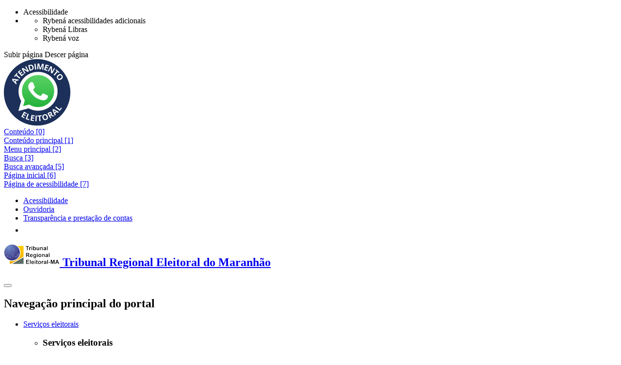

--- FILE ---
content_type: text/html;charset=utf-8
request_url: https://www.tre-ma.jus.br/comunicacao/noticias/2024/Abril/tre-ma-assina-pacto-nacional-do-judiciario-pela-linguagem-simples
body_size: 24612
content:
<!DOCTYPE html>
<html lang="pt-br">

  <head>
<meta http-equiv="Content-Type" content="text/html; charset=UTF-8">
    <meta name="viewport" content="width=device-width, initial-scale=1, shrink-to-fit=no">
    <meta http-equiv="X-UA-Compatible" content="IE=edge">
    <title>TRE-MA assina Pacto Nacional do Judiciário pela linguagem simples — Tribunal Regional Eleitoral do Maranhão</title>
<base href="https://www.tre-ma.jus.br/comunicacao/noticias/2024/Abril/tre-ma-assina-pacto-nacional-do-judiciario-pela-linguagem-simples">
    <link href="/++theme++justica_eleitoral/imagens/favicon.ico" rel="shortcut icon" type="image/x-icon">
    <link href="/++theme++justica_eleitoral/css/theme-compiled.min.css?v=251209" rel="stylesheet">
    <link href="/++theme++justica_eleitoral/css/plugins.min.css?v=251209" rel="stylesheet">
    <link href="/++theme++justica_eleitoral/css/master.min.css?v=251209" rel="stylesheet">
    <link href="/++theme++justica_eleitoral/css/plus.min.css?v=251209" rel="stylesheet">
    <link id="templatehome" href="/++theme++justica_eleitoral/css/home.min.css?v=251209" rel="stylesheet">
    <link href="/++theme++justica_eleitoral/css/internas.min.css?v=251209" rel="stylesheet">
    <link id="templateimprensa" href="/++theme++justica_eleitoral/css/noticias.min.css?v=251209" rel="stylesheet">
    <!--[if lt IE 9]><link rel="stylesheet" href="/++theme++justica_eleitoral/css/ie.css"></link><![endif]-->
    <!--[if lt IE 8]><link rel="stylesheet" href="/++theme++justica_eleitoral/css/ie8.css"></link><![endif]-->
    <!--[if lt IE 9]><script src="/++theme++justica_eleitoral/js/ie.min.js"></script><![endif]-->
    <!--[if lt IE 8]><script src="/++theme++justica_eleitoral/js/ie8.min.js"></script><![endif]-->
    <script src="/++theme++justica_eleitoral/js/modernizr.min.js"></script>
    <script src="/++theme++justica_eleitoral/js/lib/rybena/rybena.js" type="text/javascript"></script>
  <meta name="twitter:card" content="summary">
<meta property="og:site_name" content="Justiça Eleitoral">
<meta property="og:title" content="TRE-MA assina Pacto Nacional do Judiciário pela linguagem simples">
<meta property="og:type" content="website">
<meta property="og:description" content="Assinatura do documento ocorreu em março de 2024">
<meta property="og:url" content="https://www.tre-ma.jus.br/comunicacao/noticias/2024/Abril/tre-ma-assina-pacto-nacional-do-judiciario-pela-linguagem-simples">
<meta property="og:image" content="https://www.tre-ma.jus.br/@@site-logo/logo.jpg">
<meta property="og:image:type" content="image/png">
<meta name="description" content="Assinatura do documento ocorreu em março de 2024">
<meta content="width=device-width, initial-scale=1" name="viewport">
<meta name="generator" content="Plone - http://plone.com">
<script>PORTAL_URL = 'https://www.tre-ma.jus.br';</script><script type="text/javascript" src="https://www.tre-ma.jus.br/++plone++production/++unique++2026-01-28T15:19:05.522820/default.js" data-bundle="production"></script>
</head>

  <body id="visual-portal-wrapper" class="frontend icons-on portaltype-noticia section-comunicacao site-tre-ma subsection-noticias subsection-noticias-2024 subsection-noticias-2024-Abril template-view thumbs-on userrole-anonymous viewpermission-view" dir="ltr" data-base-url="https://www.tre-ma.jus.br/comunicacao/noticias/2024/Abril/tre-ma-assina-pacto-nacional-do-judiciario-pela-linguagem-simples" data-view-url="https://www.tre-ma.jus.br/comunicacao/noticias/2024/Abril/tre-ma-assina-pacto-nacional-do-judiciario-pela-linguagem-simples" data-portal-url="https://www.tre-ma.jus.br" data-i18ncatalogurl="https://www.tre-ma.jus.br/plonejsi18n" data-pat-pickadate='{"date": {"selectYears": 200}, "time": {"interval": 5 } }' data-pat-plone-modal='{"actionOptions": {"displayInModal": false}}'>
<!-- start: topo-acessibilidade --><div class="ferramentas">
      <span class="ferramentas__botao ferramentas__botao_abrir"></span>
      <ul class="ferramentas__botoes desativado">
        <li class="ferramentas__botao ferramentas__botoes_acessibilidade" title="Acessibilidade" data-placement="top" data-toggle="tooltip">
          <span class="sr-only">Acessibilidade</span>
        </li>
        <li id="custom-rybena-div">
          <ul>
            <li class="ferramentas__botao ferramentas__botoes_vision btn-rybena-vision ryb-final" title="Acessibilidades adicionais" data-placement="top" data-toggle="tooltip">
              <span class="sr-only">Rybená acessibilidades adicionais</span>
            </li>
            <li class="ferramentas__botao ferramentas__botoes_libras btn-rybena-sign-language ryb-final" title="Libras" data-placement="top" data-toggle="tooltip">
              <span class="sr-only">Rybená Libras</span>
            </li>
            <li class="ferramentas__botao ferramentas__botoes_voz btn-rybena-voice ryb-final" title="Voz" data-placement="top" data-toggle="tooltip">
              <span class="sr-only">Rybená voz</span>
            </li>
          </ul>
        </li>
      </ul>
    </div>
<div class="navegacao__setas display-before">
      <span class="navegacao__setas_subir sumir-seta" title="Subir" data-placement="top" data-toggle="tooltip">
        <span class="sr-only">Subir página</span>
      </span>
      <span class="navegacao__setas_descer" title="Descer" data-placement="bottom" data-toggle="tooltip">
        <span class="sr-only">Descer página</span>
      </span>
    </div>
<div class="btn-floating "><a class="btn-floating--link" href="https://wa.me/559821078880"><img src="https://www.tre-ma.jus.br/administracao/botao-flutuante/@@images/5a3e190f-3b07-4e9f-ad04-34beaaba97ba.png" alt="Atendimento ao eleitor" class="btn-floating--image"></a></div>
<div class="acessibilidade acessibilidade_bg-azul"><div class="acessibilidade__conteudo"><div class="acessibilidade__linha">
<div class="atalhos">
<div class="acessibilidade_inline-block"><a class="acessibilidade__link acessibilidade_oculto" id="link-conteudo" accesskey="0" href="#global_statusmessage"><span>Conteúdo [0]</span></a></div>
<div class="acessibilidade_inline-block"><a class="acessibilidade__link acessibilidade_oculto" accesskey="1" href="#destaque-principal" name="destaque-principal"><span>Conteúdo principal [1]</span></a></div>
<div class="acessibilidade_inline-block"><a class="acessibilidade__link acessibilidade_oculto" accesskey="2" href="#navegacaoResposiva"><span>Menu principal [2]</span></a></div>
<div class="acessibilidade_inline-block"><a class="acessibilidade__link acessibilidade_oculto" accesskey="3" href="#buscaPortal"><span>Busca [3]</span></a></div>
<div class="acessibilidade_inline-block"><a class="acessibilidade__link acessibilidade_oculto" accesskey="5" href="https://www.tre-ma.jus.br/@@advanced-search"><span>Busca avançada [5]</span></a></div>
<div class="acessibilidade_inline-block"><a class="acessibilidade__link acessibilidade_oculto" accesskey="6" href="https://www.tre-ma.jus.br"><span>Página inicial [6]</span></a></div>
<div class="acessibilidade_inline-block"><a class="acessibilidade__link acessibilidade_oculto" accesskey="7" href="https://www.tre-ma.jus.br/acessibilidades-tre-ma"><span>Página de acessibilidade [7]</span></a></div>
</div>
<div class="transparencia"><ul class="nav">
<li class="nav-item"><a class="transparencia_link" id="transparencia_link-acessibilidade" href="https://www.tre-ma.jus.br/acessibilidades-tre-ma" target="_self" title="Link:
        Acessibilidade">
              Acessibilidade
            </a></li>
<li class="nav-item" id="item-link-fale-conosco"><a class="transparencia_link" href="https://www.tre-ma.jus.br/institucional/ouvidoria/" target="_self" title="Link:
        Ouvidoria">
              Ouvidoria
            </a></li>
<li class="nav-item"><a class="transparencia_link" href="https://www.tre-ma.jus.br/transparencia-e-prestacao-de-contas" target="_self" title="Link:
        Transparência e prestação de contas">
              Transparência e prestação de contas
            </a></li>
<li class="nav-item"><a class="transparencia_link" href="https://www.tre-ma.jus.br/transparencia-e-prestacao-de-contas/servico-de-informacoes-ao-cidadao-sic" target="_self" title="Link:
        Acesso à informação" data-placement="bottom" data-toggle="tooltip"><img alt="Imagem acesso à Informação" src="/++theme++justica_eleitoral/imagens/footer/acesso-informacao.png"></a></li>
</ul></div>
</div></div></div>
<!-- end: topo-acessibilidade --><!-- start:menu --><nav class="navbar menu">
      <div class="menu__conteudo">
        <div class="menu__linha">
          <h1 class="titulo-principal"><a class="menu__logo" href="https://www.tre-ma.jus.br" title="Link:
        Tribunal Regional Eleitoral do Maranhão"><img src="/++theme++justica_eleitoral/imagens/logos/tre-ma.png" alt="Logo Tribunal Regional Eleitoral do Maranhão"><span class="menu__logo_oculto">
      Tribunal Regional Eleitoral do Maranhão
      
    </span></a></h1>
          <button class="navbar-toggler" aria-controls="navegacaoResposiva" aria-label="Menu responsivo" type="button" data-target="#navegacaoResposiva" data-toggle="collapse">
            <span class="navbar-toggler-icon"></span>
          </button>
          <div class="collapse navbar-collapse" id="navegacaoResposiva">
<h2 class="sr-only">Navegação principal do portal</h2>
<ul class="navbar-nav">
<li class="menu__item menu__dropdown no-active">
<a class="menu__item-link dropdown-toggle" href="#" role="button" data-toggle="dropdown" aria-haspopup="true" aria-expanded="false">        Serviços eleitorais    </a><ul class="dropdown-menu sub-menu"><li class="sub-menu__item"><div class="sub-menu__conteudo"><div class="sub-menu__linha"><div class="sub-menu__uma-colunas"><div class="sub-menu_card">
<div class="sub-menu_card-body">
<h3 class="sub-menu_card-title">Serviços eleitorais</h3>
<ul class="sub-menu__list-group">
<li class="sub-menu__list-group-item"><a href="https://www.tre-ma.jus.br/servicos-eleitorais/autoatendimento-do-eleitor/link" class="no-active">        Autoatendimento do Eleitor    </a></li>
<li class="sub-menu__list-group-item"><a href="https://www.tre-ma.jus.br/servicos-eleitorais/biometria/biometria" class="no-active">        Biometria    </a></li>
<li class="sub-menu__list-group-item"><a href="https://www.tre-ma.jus.br/servicos-eleitorais/cartas-de-servicos/cartas-de-servicos" class="no-active">        Cartas de serviços    </a></li>
<li class="sub-menu__list-group-item"><a href="https://www.tre-ma.jus.br/servicos-eleitorais/mesario/canal-do-mesario" class="no-active">        Canal do(a) Mesário(a)    </a></li>
<li class="sub-menu__list-group-item"><a href="https://www.tre-ma.jus.br/servicos-eleitorais/certidoes/certidoes" class="no-active">        Certidões    </a></li>
<li class="sub-menu__list-group-item"><a href="https://www.tre-ma.jus.br/servicos-eleitorais/coordenadores-de-acessibilidade/informacoes" class="no-active">        Coordenadores(as) de acessibilidade    </a></li>
<li class="sub-menu__list-group-item"><a href="https://www.tre-ma.jus.br/servicos-eleitorais/disque-eleitor/disque-eleitor" class="no-active">        Disque-Eleitor    </a></li>
<li class="sub-menu__list-group-item"><a href="https://www.tre-ma.jus.br/servicos-eleitorais/eleitor-no-exterior/eleitor-no-exterior" class="no-active">        Eleitor no exterior    </a></li>
<li class="sub-menu__list-group-item"><a href="https://www.tre-ma.jus.br/servicos-eleitorais/informacoes-de-contato/informacao" class="no-active">        Informações de contato    </a></li>
<li class="sub-menu__list-group-item"><a href="https://www.tre-ma.jus.br/servicos-eleitorais/filometro/informacoes" class="no-active">        Filômetro    </a></li>
<li class="sub-menu__list-group-item"><a href="https://www.tre-ma.jus.br/servicos-eleitorais/justificativa-eleitoral/justificativa-eleitoral" class="no-active">        Justificativa eleitoral    </a></li>
<li class="sub-menu__list-group-item"><a href="https://www.tre-ma.jus.br/servicos-eleitorais/multas-eleitoriais/servicos" class="no-active">        Multas eleitorais    </a></li>
<li class="sub-menu__list-group-item"><a href="https://www.tre-ma.jus.br/servicos-eleitorais/perguntas-frequentes/informacoes" class="no-active">        Perguntas frequentes - FAQ    </a></li>
<li class="sub-menu__list-group-item"><a href="https://www.tre-ma.jus.br/servicos-eleitorais/situacao-eleitoral/situacao-eleitoral" class="no-active">        Situação eleitoral    </a></li>
<li class="sub-menu__list-group-item"><a href="https://www.tre-ma.jus.br/servicos-eleitorais/titulo-e-local-de-votacao/titulo-e-local-de-votacao" class="no-active">        Título e local de votação    </a></li>
<li class="sub-menu__list-group-item"><a href="https://www.tre-ma.jus.br/servicos-eleitorais/atendimento-remoto-titulo-net/titulo-net" class="no-active">        Título Net    </a></li>
</ul>
</div>
<div class="sub-menu_card-footer"><div class="sub-menu__linha"><div class="mais-conteudo"><a href="https://www.tre-ma.jus.br/servicos-eleitorais" class="btn btn-link">                        mais sobre Serviços eleitorais                    </a></div></div></div>
</div></div></div></div></li></ul>
</li>
<li class="menu__item menu__dropdown no-active">
<a class="menu__item-link dropdown-toggle" href="#" role="button" data-toggle="dropdown" aria-haspopup="true" aria-expanded="false">        Eleições    </a><ul class="dropdown-menu sub-menu"><li class="sub-menu__item"><div class="sub-menu__conteudo"><div class="sub-menu__linha"><div class="sub-menu__uma-colunas"><div class="sub-menu_card">
<div class="sub-menu_card-body">
<h3 class="sub-menu_card-title">Eleições</h3>
<ul class="sub-menu__list-group">
<li class="sub-menu__list-group-item"><a href="https://www.tre-ma.jus.br/eleicoes/contas-eleitorais/informacoes" class="no-active">        Contas eleitorais    </a></li>
<li class="sub-menu__list-group-item"><a href="https://www.tre-ma.jus.br/eleicoes/diplomas/emissao" class="no-active">        Diplomas    </a></li>
<li class="sub-menu__list-group-item"><a href="https://www.tre-ma.jus.br/eleicoes/eleicoes-2026/informacoes" class="no-active">        Eleições 2026    </a></li>
<li class="sub-menu__list-group-item"><a href="https://www.tre-ma.jus.br/eleicoes/eleicoes-suplementares/lista" class="no-active">        Eleições suplementares    </a></li>
<li class="sub-menu__list-group-item"><a href="https://www.tre-ma.jus.br/eleicoes/eleicoes-anteriores/eleicoes-anteriores" class="no-active">        Eleições anteriores    </a></li>
<li class="sub-menu__list-group-item"><a href="https://www.tre-ma.jus.br/eleicoes/emprestimo-de-urnas/emprestimo-de-urnas" class="no-active">        Empréstimo de urnas    </a></li>
<li class="sub-menu__list-group-item"><a href="https://www.tre-ma.jus.br/eleicoes/eleicoes-dos-membros-dos-conselhos-tutelares/informacoes" class="no-active">        Eleições dos membros dos Conselhos Tutelares    </a></li>
<li class="sub-menu__list-group-item"><a href="https://www.tre-ma.jus.br/eleicoes/estatisticas-do-eleitorado/estatisticas" class="no-active">        Estatísticas    </a></li>
<li class="sub-menu__list-group-item"><a href="https://www.tre-ma.jus.br/eleicoes/portal-dados-abertos-tse/pagina-tse" class="no-active">        Portal de Dados Abertos do TSE    </a></li>
<li class="sub-menu__list-group-item"><a href="https://www.tre-ma.jus.br/eleicoes/revisoes-obrigatorias/informacoes" class="no-active">        Revisões obrigatórias    </a></li>
<li class="sub-menu__list-group-item"><a href="https://www.tre-ma.jus.br/eleicoes/criacao-local-de-votacao" class="no-active">        Solicitação para criação de local de votação    </a></li>
</ul>
</div>
<div class="sub-menu_card-footer"><div class="sub-menu__linha"><div class="mais-conteudo"><a href="https://www.tre-ma.jus.br/eleicoes" class="btn btn-link">                        mais sobre Eleições                    </a></div></div></div>
</div></div></div></div></li></ul>
</li>
<li class="menu__item menu__dropdown no-active">
<a class="menu__item-link dropdown-toggle" href="#" role="button" data-toggle="dropdown" aria-haspopup="true" aria-expanded="false">        Partidos    </a><ul class="dropdown-menu sub-menu"><li class="sub-menu__item"><div class="sub-menu__conteudo"><div class="sub-menu__linha"><div class="sub-menu__uma-colunas"><div class="sub-menu_card">
<div class="sub-menu_card-body"><ul class="sub-menu__list-group">
<li class="sub-menu__list-group-item"><a href="https://www.tre-ma.jus.br/partidos/prestacao-de-contas-partidarias/prestacao-de-contas-partidarias" class="no-active">        Prestação de contas partidárias    </a></li>
<li class="sub-menu__list-group-item"><a href="https://www.tre-ma.jus.br/partidos/contas-nao-prestadas/informacoes" class="no-active">        Contas Não Prestadas    </a></li>
<li class="sub-menu__list-group-item"><a href="https://www.tre-ma.jus.br/partidos/federacoes-partidarias/informacoes" class="no-active">        Federações partidárias    </a></li>
<li class="sub-menu__list-group-item"><a href="https://www.tre-ma.jus.br/partidos/fidelidade-partidaria/fidelidade-partidaria" class="no-active">        Fidelidade partidária    </a></li>
<li class="sub-menu__list-group-item"><a href="https://www.tre-ma.jus.br/partidos/filiacao-partidaria/filiacao-partidaria" class="no-active">        Filiação partidária    </a></li>
<li class="sub-menu__list-group-item"><a href="https://www.tre-ma.jus.br/partidos/orgao-partidario/orgao-partidario" class="no-active">        Partidos anotados na Justiça Eleitoral    </a></li>
<li class="sub-menu__list-group-item"><a href="https://www.tre-ma.jus.br/partidos/propaganda-partidaria/informacoes" class="no-active">        Propaganda partidária    </a></li>
<li class="sub-menu__list-group-item"><a href="https://www.tre-ma.jus.br/servicos-judiciais/publicacoes-oficiais/sistema-comunica" class="no-active">        Sistema Comunica    </a></li>
<li class="sub-menu__list-group-item"><a href="https://www.tre-ma.jus.br/partidos/sistemas-partidarios/sistemas" class="no-active">        Sistemas partidários    </a></li>
</ul></div>
<div class="sub-menu_card-footer"><div class="sub-menu__linha"><div class="mais-conteudo"><a href="https://www.tre-ma.jus.br/partidos" class="btn btn-link">                        mais sobre Partidos                    </a></div></div></div>
</div></div></div></div></li></ul>
</li>
<li class="menu__item no-active"><a class="menu__item-link" href="https://www.tre-ma.jus.br/comunicacao">        Comunicação    </a></li>
<li class="menu__item menu__dropdown no-active">
<a class="menu__item-link dropdown-toggle" href="#" role="button" data-toggle="dropdown" aria-haspopup="true" aria-expanded="false">        Jurisprudência    </a><ul class="dropdown-menu sub-menu"><li class="sub-menu__item"><div class="sub-menu__conteudo"><div class="sub-menu__linha"><div class="sub-menu__uma-colunas"><div class="sub-menu_card">
<div class="sub-menu_card-body"><ul class="sub-menu__list-group">
<li class="sub-menu__list-group-item"><a href="https://www.tre-ma.jus.br/jurisprudencia/atas-de-distribuicao/lista" class="no-active">        Atas de distribuição    </a></li>
<li class="sub-menu__list-group-item"><a href="https://www.tre-ma.jus.br/jurisprudencia/inteiro-teor/inteiro-teor-de-acordaos-e-resolucoes" class="no-active">        Inteiro teor de acórdãos e resoluções    </a></li>
<li class="sub-menu__list-group-item"><a href="https://temasselecionados.tse.jus.br/" class="no-active">        Jurisprudência por assunto    </a></li>
<li class="sub-menu__list-group-item"><a href="https://www.tse.jus.br/hotsites/consultas-jurisprudencia/jurisprudencia.html" class="no-active">        Pesquisa de Jurisprudência    </a></li>
<li class="sub-menu__list-group-item"><a href="https://www.tre-ma.jus.br/jurisprudencia/prazos-de-descompatibilizacao/prazos-de-desincompatibilizacao-1" class="no-active">        Prazos de descompatibilização    </a></li>
<li class="sub-menu__list-group-item"><a href="https://www.tre-ma.jus.br/jurisprudencia/sumulas/informacoes" class="no-active">        Súmulas    </a></li>
</ul></div>
<div class="sub-menu_card-footer"><div class="sub-menu__linha"><div class="mais-conteudo"><a href="https://www.tre-ma.jus.br/jurisprudencia" class="btn btn-link">                        mais sobre Jurisprudência                    </a></div></div></div>
</div></div></div></div></li></ul>
</li>
<li class="menu__item menu__dropdown no-active">
<a class="menu__item-link dropdown-toggle" href="#" role="button" data-toggle="dropdown" aria-haspopup="true" aria-expanded="false">        Legislação    </a><ul class="dropdown-menu sub-menu"><li class="sub-menu__item"><div class="sub-menu__conteudo"><div class="sub-menu__linha"><div class="sub-menu__uma-colunas"><div class="sub-menu_card">
<div class="sub-menu_card-body"><ul class="sub-menu__list-group">
<li class="sub-menu__list-group-item"><a href="https://www.tre-ma.jus.br/legislacao/codigo-eleitoral-anotado-e-legislacao-complementar/codigo-eleitoral" class="no-active">        Código eleitoral anotado e legislação complementar    </a></li>
<li class="sub-menu__list-group-item"><a href="https://www.tre-ma.jus.br/legislacao/constituicao-federal" class="no-active">        Constituição Federal    </a></li>
<li class="sub-menu__list-group-item"><a href="https://www.tre-ma.jus.br/legislacao/normativos-emitidos-em-decorrencia-da-covid-19/lista" class="no-active">        Normativos emitidos em decorrência da Covid-19    </a></li>
<li class="sub-menu__list-group-item"><a href="https://www.tre-ma.jus.br/legislacao/compilada" class="no-active">        Legislação compilada    </a></li>
<li class="sub-menu__list-group-item"><a href="https://www.tre-ma.jus.br/legislacao/regimento-interno-e-regulamento-interno-do-tre-ma/regimento-interno-e-regulamento-interno-do-tre-ma" class="no-active">        Regimento interno e regulamento administrativo do TRE-MA    </a></li>
</ul></div>
<div class="sub-menu_card-footer"><div class="sub-menu__linha"><div class="mais-conteudo"><a href="https://www.tre-ma.jus.br/legislacao" class="btn btn-link">                        mais sobre Legislação                    </a></div></div></div>
</div></div></div></div></li></ul>
</li>
<li class="menu__item menu__dropdown no-active">
<a class="menu__item-link dropdown-toggle" href="#" role="button" data-toggle="dropdown" aria-haspopup="true" aria-expanded="false">        Serviços judiciais    </a><ul class="dropdown-menu sub-menu"><li class="sub-menu__item"><div class="sub-menu__conteudo"><div class="sub-menu__linha"><div class="sub-menu__uma-colunas"><div class="sub-menu_card">
<div class="sub-menu_card-body"><ul class="sub-menu__list-group">
<li class="sub-menu__list-group-item"><a href="https://www.tre-ma.jus.br/servicos-judiciais/balcao-virtual/balcao-virtual" class="no-active">        Balcão virtual    </a></li>
<li class="sub-menu__list-group-item"><a href="https://www.tre-ma.jus.br/servicos-judiciais/editais/informacoes" class="no-active">        Editais (CPC, art. 257,II)    </a></li>
<li class="sub-menu__list-group-item"><a href="https://www.tre-ma.jus.br/servicos-judiciais/pontos-de-inclusao-digital/informacoes" class="no-active">        Pontos de Inclusão Digital    </a></li>
<li class="sub-menu__list-group-item"><a href="https://www.tre-ma.jus.br/servicos-judiciais/processos" class="no-active">        Processos    </a></li>
<li class="sub-menu__list-group-item"><a href="https://www.tre-ma.jus.br/servicos-judiciais/publicacoes-oficiais" class="no-active">        Publicações oficiais    </a></li>
<li class="sub-menu__list-group-item"><a href="https://www.tre-ma.jus.br/servicos-judiciais/sessoes-de-julgamento/informacoes" class="no-active">        Sessões de julgamento    </a></li>
<li class="sub-menu__list-group-item"><a href="https://www.tre-ma.jus.br/servicos-judiciais/mais-servicos" class="no-active">        Mais serviços    </a></li>
</ul></div>
<div class="sub-menu_card-footer">
<div class="campanhas">
<div class="campanhas__item"><figure class="figure"><a class="figure__link" href="http://www.tre-ma.jus.br/servicos-judiciais/processos/processo-judicial-eletronico-pje" title="Link:
        Processo Judicial Eletrônico" target="_self"><img src="https://www.tre-ma.jus.br/administracao/menu-superior/servicos-judiciais/servicos-judiciais/pje/@@images/483021e9-19fe-469e-8d57-931ed8914dc7.jpeg" alt="Acesse o PJE" class="figure-img img-fluid rounded"></a><figcaption class="figure-caption"><a class="figure__link" href="http://www.tre-ma.jus.br/servicos-judiciais/processos/processo-judicial-eletronico-pje" title="Link:
        Processo Judicial Eletrônico" target="_self">                Processo Judicial Eletrônico            </a></figcaption></figure></div>
<div class="campanhas__item"><figure class="figure"><a class="figure__link" href="https://www.tre-ma.jus.br/servicos-judiciais/publicacoes-oficiais/mural-eletronico" title="Link:
        Mural Eletrônico" target="_self"><img src="https://www.tre-ma.jus.br/administracao/menu-superior/servicos-judiciais/servicos-judiciais/mural-eletronico/@@images/7ef92974-f7ba-4287-988c-932583631ca9.png" alt="Acesse o Mural Eletrônico" class="figure-img img-fluid rounded"></a><figcaption class="figure-caption"><a class="figure__link" href="https://www.tre-ma.jus.br/servicos-judiciais/publicacoes-oficiais/mural-eletronico" title="Link:
        Mural Eletrônico" target="_self">                Mural Eletrônico            </a></figcaption></figure></div>
</div>
<div class="sub-menu__linha"><div class="mais-conteudo"><a href="https://www.tre-ma.jus.br/servicos-judiciais" class="btn btn-link">                        mais sobre Serviços judiciais                    </a></div></div>
</div>
</div></div></div></div></li></ul>
</li>
<li class="menu__item menu__dropdown no-active">
<a class="menu__item-link dropdown-toggle" href="#" role="button" data-toggle="dropdown" aria-haspopup="true" aria-expanded="false">        Institucional    </a><ul class="dropdown-menu sub-menu"><li class="sub-menu__item"><div class="sub-menu__conteudo"><div class="sub-menu__linha"><div class="sub-menu__uma-colunas"><div class="sub-menu_card">
<div class="sub-menu_card-body">
<h3 class="sub-menu_card-title">Institucional</h3>
<ul class="sub-menu__list-group">
<li class="sub-menu__list-group-item"><a href="https://www.tre-ma.jus.br/institucional/acessibilidade/informacoes" class="no-active">        Acessibilidade    </a></li>
<li class="sub-menu__list-group-item"><a href="https://www.tre-ma.jus.br/institucional/agendas/agendas" class="no-active">        Agendas    </a></li>
<li class="sub-menu__list-group-item"><a href="https://www.tre-ma.jus.br/institucional/biblioteca-do-tre-ma/biblioteca-do-tre-ma" class="no-active">        Biblioteca    </a></li>
<li class="sub-menu__list-group-item"><a href="https://www.tre-ma.jus.br/institucional/composicao/composicao-da-corte-eleitoral" class="no-active">        Composição do tribunal    </a></li>
<li class="sub-menu__list-group-item"><a href="https://www.tre-ma.jus.br/institucional/comunicados/comunicados" class="no-active">        Comunicados    </a></li>
<li class="sub-menu__list-group-item"><a href="https://www.tre-ma.jus.br/institucional/concurso-publico/concursos" class="no-active">        Concurso e seleções    </a></li>
<li class="sub-menu__list-group-item"><a href="https://www.tre-ma.jus.br/institucional/corregedoria-regional-eleitoral-do-maranhao/corregedoria-regional-eleitoral" class="no-active">        Corregedoria Regional Eleitoral do Maranhão    </a></li>
<li class="sub-menu__list-group-item"><a href="http://www.tre-ma.jus.br/o-tre/conheca-o-tre-ma/localizacao" class="no-active">        Endereço e contatos    </a></li>
<li class="sub-menu__list-group-item"><a href="https://www.tre-ma.jus.br/institucional/escola-judiciaria-eleitoral-do-maranhao/escola-judiciaria-eleitoral" class="no-active">        Escola Judiciária Eleitoral    </a></li>
<li class="sub-menu__list-group-item"><a href="https://www.tre-ma.jus.br/institucional/servicos-administrativos/servicos-administrativos" class="no-active">        Espaço do servidor    </a></li>
<li class="sub-menu__list-group-item"><a href="https://www.tre-ma.jus.br/institucional/eventos/lista" class="no-active">        Eventos    </a></li>
<li class="sub-menu__list-group-item"><a href="https://www.tre-ma.jus.br/institucional/gestao-documental/informacoes" class="no-active">        Gestão documental    </a></li>
<li class="sub-menu__list-group-item"><a href="https://www.tre-ma.jus.br/institucional/goveranca-gestao/governanca-gestao" class="no-active">        Governança e Gestão    </a></li>
<li class="sub-menu__list-group-item"><a href="https://www.tre-ma.jus.br/institucional/horario-de-funcionamento/informacoes" class="no-active">        Horário de funcionamento    </a></li>
<li class="sub-menu__list-group-item"><a href="https://www.tre-ma.jus.br/institucional/tremalab/informacoes" class="no-active">        Laboratório de Inovação    </a></li>
<li class="sub-menu__list-group-item"><a href="http://www.tre-ma.jus.br/o-tre/conheca-o-tre-ma/organograma-contatos" class="no-active">        Organograma e contatos    </a></li>
<li class="sub-menu__list-group-item"><a href="https://www.tre-ma.jus.br/institucional/ouvidoria/ouvidoria" class="no-active">        Ouvidoria    </a></li>
<li class="sub-menu__list-group-item"><a href="https://www.tre-ma.jus.br/institucional/ouvidoria-da-mulher/informacoes" class="no-active">        Ouvidoria da Mulher    </a></li>
<li class="sub-menu__list-group-item"><a href="https://www.tre-ma.jus.br/institucional/memoria-da-justica-eleitoral-do-maranhao/informacoes" class="no-active">        Memória da Justiça Eleitoral do Maranhão    </a></li>
<li class="sub-menu__list-group-item"><a href="https://www.tre-ma.jus.br/institucional/conheca-o-tre-ma/historico" class="no-active">        Missão, visão e valores    </a></li>
<li class="sub-menu__list-group-item"><a href="https://www.tre-ma.jus.br/institucional/politica-de-genero-e-cidadania/informacoes" class="no-active">        Política de Gênero e Cidadania    </a></li>
<li class="sub-menu__list-group-item"><a href="https://www.tre-ma.jus.br/institucional/presidencia/informacoes" class="no-active">        Presidência    </a></li>
<li class="sub-menu__list-group-item"><a href="https://www.tre-ma.jus.br/institucional/procuradoria-regional-eleitoral/procuradoria-regional-eleitoral" class="no-active">        Procuradoria Regional Eleitoral    </a></li>
<li class="sub-menu__list-group-item"><a href="https://www.tre-ma.jus.br/institucional/projetos-sociais/tre-ma-institucional-projetos-sociais" class="no-active">        Responsabilidade socioambiental    </a></li>
<li class="sub-menu__list-group-item"><a href="https://www.tre-ma.jus.br/institucional/servicos-disponiveis/informacoes" class="no-active">        Serviços disponíveis    </a></li>
<li class="sub-menu__list-group-item"><a href="https://www.tre-ma.jus.br/institucional/sustentabilidade/sustentabilidade" class="no-active">        Sustentabilidade    </a></li>
<li class="sub-menu__list-group-item"><a href="https://www.tre-ma.jus.br/institucional/telefones-e-emails-de-contato/informacoes" class="no-active">        Telefones e e-mails de contato    </a></li>
<li class="sub-menu__list-group-item"><a href="https://www.tre-ma.jus.br/institucional/zonas-eleitorais/zonas-eleitorais" class="no-active">        Zonas eleitorais    </a></li>
</ul>
</div>
<div class="sub-menu_card-footer"><div class="sub-menu__linha"><div class="mais-conteudo"><a href="https://www.tre-ma.jus.br/institucional" class="btn btn-link">                        mais sobre Institucional                    </a></div></div></div>
</div></div></div></div></li></ul>
</li>
<li class="menu__item menu__dropdown busca">
<a class="menu__item-btn dropdown-toggle busca_botao" aria-expanded="false" aria-haspopup="true" href="#" role="button" data-toggle="dropdown"><i class="fa fa-search" aria-hidden="true"></i><span class="sr-only">Botão Pesquisar</span></a><ul class="dropdown-menu sub-menu"><li class="sub-menu__item"><div class="busca__conteudo"><div class="busca__linha"><form class="formulario" action="https://www.tre-ma.jus.br/@@search-es">
<legend class="sr-only">Pesquisa principal do portal</legend>
<div class="formulario__form-group">
<label class="sr-only" for="buscaPortal">Pesquisar</label><input class="formulario__form-control" id="buscaPortal" aria-describedby="ajudaBusca" autocomplete="off" name="searchable_text" placeholder="Digite aqui sua pesquisa" type="text"><div class="opcao-pesquisa exibir_secao">
<input id="opcao-pesquisa" aria-label="Buscar somente em..." name="path_section" type="checkbox" value="/portalje/tre-ma/comunicacao/noticias/2024/Abril" checked title="Buscar somente em TRE-MA assina Pacto Nacional do Judiciário pela linguagem simples"><label for="opcao-pesquisa">Apenas nesta seção</label><input id="search_path_section" name="search_path_section" type="hidden" value="section">
</div>
<script language="JavaScript">
                        $(document).ready(function () {
                            $("#opcao-pesquisa").change(function () {
                                if (this.checked) {
                                    $("#search_path_section").val("section");
                                } else {
                                    $("#search_path_section").removeAttr("value");
                                }
                            });
                        });
                    </script><button class="btn btn-primary" type="submit"><span>Pesquisar </span><span class="fa fa-search visible-xs" aria-hidden="true"></span></button><small class="formulario__form-text" id="ajudaBusca">
                    ou pressione
                    <strong>enter</strong>
                    para pesquisar
                  </small><button class="busca_fechar" aria-label="Fechar" type="button"><span aria-hidden="true">×</span></button>
</div>
<button class="sr-only" type="submit">Enviar</button>
</form></div></div></li></ul>
</li>
</ul>
</div>
        </div>
      </div>
    </nav><!-- end:menu --><!-- start: global module --><div class="breadcrumb__conteudo_full">
      <div class="breadcrumb__conteudo">
        <div class="breadcrumb__linha">
<nav id="breadcrumb" aria-label="breadcrumb"><ol class="breadcrumb">
<li class="breadcrumb-item"><a class="breadcrumb-link" href="https://www.tre-ma.jus.br" title="Link:
        Página inicial"><i class="fa fa-lg fa-home" aria-hidden="true"></i><span class="breadcrumb__oculto">Página inicial</span></a></li>
<li class="breadcrumb-item"><a class="breadcrumb-link" href="https://www.tre-ma.jus.br/comunicacao">
                            Comunicação
            </a></li>
<li class="breadcrumb-item"><a class="breadcrumb-link" href="https://www.tre-ma.jus.br/comunicacao/noticias">
                            Notícias
            </a></li>
<li class="breadcrumb-item"><a class="breadcrumb-link" href="https://www.tre-ma.jus.br/comunicacao/noticias/2024">
                            2024
            </a></li>
<li class="breadcrumb-item"><a class="breadcrumb-link" href="https://www.tre-ma.jus.br/comunicacao/noticias/2024/Abril">
                            Abril
            </a></li>
<li class="breadcrumb-item active" aria-current="page">
                        TRE-MA assina Pacto Nacional do Judiciário pela linguagem simples
          </li>
</ol></nav><ul class="imprimir-salvar"><li class="imprimir-salvar__item" aria-hidden="true"><a class="imprimir-salvar__link" href="javascript:this.print();" role="button" tabindex="-1" title="Link:
        Imprimir" data-content="Imprimir"><span hidden>Imprimir</span><i class="fa fa-lg fa-print" aria-hidden="true"></i></a></li></ul>
</div>
      </div>
    </div>
<main class="main__conteudo" id="master_main"><div class="main__linha">
<aside id="global_statusmessage"><div></div></aside><header class="header-conteudo"><div class="order-elementos-header">
<div id="viewlet-above-content-title"><span id="social-tags-body" style="display: none" itemscope itemtype="http://schema.org/WebPage"><span itemprop="name">TRE-MA assina Pacto Nacional do Judiciário pela linguagem simples</span><span itemprop="description">Assinatura do documento ocorreu em março de 2024</span><span itemprop="url">https://www.tre-ma.jus.br/comunicacao/noticias/2024/Abril/tre-ma-assina-pacto-nacional-do-judiciario-pela-linguagem-simples</span><span itemprop="image">https://www.tre-ma.jus.br/@@site-logo/logo.jpg</span></span></div>
<header class="noticia-cabecalho"><h2 class="noticia-titulo">TRE-MA assina Pacto Nacional do Judiciário pela linguagem simples</h2>
<p class="noticia-subtitulo">Assinatura do documento ocorreu em março de 2024</p></header><div class="noticia__conteudo"><div class="noticia__linha">
<div class="noticia-dados">
<div class="autor"></div>
<div class="data-hora">
                      
                      
                        04/04/2024 17:30
                        
                          -
                          <span class="atualizacao">Atualizado em 07/03/2025 00:37</span>
</div>
</div>
<div class="noticia-compartilhar nao-imprimir" id="compartilhar-conteudo"><div class="noticia-icone">
<a aria-label="Compartilhar página via e-mail" href="mailto:?subject=TRE-MA%20assina%20Pacto%20Nacional%20do%20Judici%C3%A1rio%20pela%20linguagem%20simples&amp;body=https://www.tre-ma.jus.br/comunicacao/noticias/2024/Abril/tre-ma-assina-pacto-nacional-do-judiciario-pela-linguagem-simples"><span class="fa-stack fa-1x"><i class="fa fa-circle fa-stack-2x noticia-icone-background"></i><i class="fa fa-stack-1x fa-envelope" aria-hidden="true"><span class="sr-only">Compartilhar página via e-mail</span></i></span></a><a class="compartilhar_facebook" aria-label="Compartilhar página via Facebook" href="#" data-url="https://www.tre-ma.jus.br/comunicacao/noticias/2024/Abril/tre-ma-assina-pacto-nacional-do-judiciario-pela-linguagem-simples"><span class="fa-stack fa-1x"><i class="fa fa-circle fa-stack-2x noticia-icone-background"></i><i class="fa fa-stack-1x fa-facebook" aria-hidden="true"><span class="sr-only">Compartilhar pagina via Facebook</span></i></span></a><a class="compartilhar_whatsapp visible-sm-inline-block visible-xs-inline-block" aria-label="Compartilhar página via WhatsApp" href="#" data-url="https://www.tre-ma.jus.br/comunicacao/noticias/2024/Abril/tre-ma-assina-pacto-nacional-do-judiciario-pela-linguagem-simples"><span class="fa-stack fa-1x"><i class="fa fa-circle fa-stack-2x noticia-icone-background"></i><i class="fa fa-stack-1x fa-whatsapp" aria-hidden="true"><span class="sr-only">Compartilhar pagina via WhatsApp</span></i></span></a>
</div></div>
</div></div>
</div></header><div class="conteudo" id="conteudo"><div class="noticia__conteudo"><div class="noticia__linha">
<section class="texto-noticias-internas" id="texto-conteudo"><div class="tab-content sem-galeria"><div class="tab-pane active" id="ancora-1" role="tabpanel">
<p>O desembargador José Luiz Oliveira de Almeida, presidente do Tribunal Regional Eleitoral do Maranhão, e o ministro Luís Barroso, presidente do Conselho Nacional de Justiça, assinaram o Acordo de Cooperação Técnica que inclui o TRE-MA como órgão participante do Pacto Nacional do Judiciário pela Linguagem Simples.</p>
<p>Isso significa que fica estabelecida a promoção da cultura de comunicação acessível, fundamentada no uso da linguagem simples, direta e compreensível a todas as pessoas na produção das decisões judiciais e na comunicação geral com a sociedade.</p>
<p>Desta forma, ficam aplicados esforços para que sejam eliminados termos excessivamente formais e dispensáveis à compreensão do conteúdo a ser transmitido; adoção de linguagem direta e concisa nos documentos, comunicados públicos, despachos, decisões, sentenças, votos e acórdãos; e explicada, sempre que possível, o impacto da decisão ou do julgamento na vida de cada pessoa e da sociedade brasileira.</p>
<p>Também será utilizada versão resumida dos votos nas sessões de julgamento, sem prejuízo da juntada de versão completa nos processos judiciais; será fomentado pronunciamentos objetivos e breves nos eventos; serão reformulados protocolos de eventos, dispensando, sempre que possível, formalidades excessivas; será utilizada linguagem acessível à pessoa com deficiência através de libras, audiodescrição e outras, com respeito à dignidade de toda a sociedade.</p>
<p>São 5 os eixos do Pacto Nacional pela linguagem simples: simplificação da linguagem dos documentos; brevidade nas comunicações; educação, conscientização e capacitação; tecnologia da informação; e articulação interinstitucional e social.</p>
<p></p>
</div></div></section><aside class="nao-imprimir" id="aside-noticias"><div class="portletWrapper" id="portletwrapper-706c6f6e652e7269676874636f6c756d6e0a636f6e746578740a2f706f7274616c6a652f7472652d6d612f636f6d756e69636163616f2f6e6f7469636961730a6e6f7469636961732d6d6169732d6c69646173" data-portlethash="706c6f6e652e7269676874636f6c756d6e0a636f6e746578740a2f706f7274616c6a652f7472652d6d612f636f6d756e69636163616f2f6e6f7469636961730a6e6f7469636961732d6d6169732d6c69646173"></div>
<div class="portletWrapper" id="portletwrapper-706c6f6e652e7269676874636f6c756d6e0a636f6e746578740a2f706f7274616c6a652f7472652d6d612f636f6d756e69636163616f2f6e6f7469636961730a7072696e6369706169732d617373756e746f73" data-portlethash="706c6f6e652e7269676874636f6c756d6e0a636f6e746578740a2f706f7274616c6a652f7472652d6d612f636f6d756e69636163616f2f6e6f7469636961730a7072696e6369706169732d617373756e746f73"></div>
<div class="portletWrapper" id="portletwrapper-706c6f6e652e7269676874636f6c756d6e0a636f6e746578740a2f706f7274616c6a652f7472652d6d612f636f6d756e69636163616f2f6e6f7469636961730a6e6f7469636961732d72656c6163696f6e61646173" data-portlethash="706c6f6e652e7269676874636f6c756d6e0a636f6e746578740a2f706f7274616c6a652f7472652d6d612f636f6d756e69636163616f2f6e6f7469636961730a6e6f7469636961732d72656c6163696f6e61646173"></div>
<div class="portletWrapper" id="portletwrapper-706c6f6e652e7269676874636f6c756d6e0a636f6e746578740a2f706f7274616c6a652f7472652d6d612f636f6d756e69636163616f2f6e6f7469636961730a756c74696d6173" data-portlethash="706c6f6e652e7269676874636f6c756d6e0a636f6e746578740a2f706f7274616c6a652f7472652d6d612f636f6d756e69636163616f2f6e6f7469636961730a756c74696d6173"><div class="lateral__mais-lidas">
<h2 class="sr-only">Últimas notícias postadas</h2>
<div class="lateral__mais-lidas-header"><h3 class="lateral__mais-lidas-title">Últimas</h3></div>
<div class="lista-resultados">
<article class="noticia-chamada media"><div class="media-body"><h3><a href="https://www.tre-ma.jus.br/comunicacao/noticias/2026/Janeiro/juizas-manuella-viana-e-joelma-santos-empossadas-como-membra-e-auxiliar" title="Link:
        Juízas Manuella Viana e Joelma Santos empossadas como membra e auxiliar"><span class="data-noticia">
                30 jan <br> 13:01
              </span>
                            Juízas Manuella Viana e Joelma Santos empossadas como membra e auxiliar
            </a></h3></div></article><article class="noticia-chamada media"><div class="media-body"><h3><a href="https://www.tre-ma.jus.br/comunicacao/noticias/2026/Janeiro/plano-integrado-das-eleicoes-2026-e-aprovado-pela-corte-eleitoral" title="Link:
        Plano Integrado das Eleições 2026 é aprovado pela Corte Eleitoral"><span class="data-noticia">
                26 jan <br> 16:01
              </span>
                            Plano Integrado das Eleições 2026 é aprovado pela Corte Eleitoral
            </a></h3></div></article><article class="noticia-chamada media"><div class="media-body"><h3><a href="https://www.tre-ma.jus.br/comunicacao/noticias/2026/Janeiro/tre-abre-ano-judiciario-de-2026-destacando-produtividade-desafios-e-compromisso-democratico" title="Link:
        TRE abre Ano Judiciário de 2026 destacando produtividade, desafios e compromisso democrático"><span class="data-noticia">
                21 jan <br> 19:01
              </span>
                            TRE abre Ano Judiciário de 2026 destacando produtividade, desafios e compromisso democrático
            </a></h3></div></article><article class="noticia-chamada media"><div class="media-body"><h3><a href="https://www.tre-ma.jus.br/comunicacao/noticias/2026/Janeiro/primeira-sessao-de-julgamentos-de-2026-acontece-dia-21-de-janeiro" title="Link:
        Primeira sessão de julgamentos de 2026 acontece dia 21 de janeiro"><span class="data-noticia">
                15 jan <br> 14:01
              </span>
                            Primeira sessão de julgamentos de 2026 acontece dia 21 de janeiro
            </a></h3></div></article><article class="noticia-chamada media"><div class="media-body"><h3><a href="https://www.tre-ma.jus.br/comunicacao/noticias/2026/Janeiro/horario-de-expediente-durante-o-mes-de-janeiro-de-2026" title="Link:
        Horário de expediente durante o mês de janeiro de 2026"><span class="data-noticia">
                9 jan <br> 09:01
              </span>
                            Horário de expediente durante o mês de janeiro de 2026
            </a></h3></div></article>
</div>
</div></div>
<div class="portletWrapper" id="portletwrapper-706c6f6e652e7269676874636f6c756d6e0a636f6e746578740a2f706f7274616c6a652f7472652d6d612f636f6d756e69636163616f2f6e6f7469636961730a6e6176656775652d706f722d74656d6173" data-portlethash="706c6f6e652e7269676874636f6c756d6e0a636f6e746578740a2f706f7274616c6a652f7472652d6d612f636f6d756e69636163616f2f6e6f7469636961730a6e6176656775652d706f722d74656d6173"><div class="lateral__mais-lidas">
<h2 class="sr-only">Temas</h2>
<div class="lateral__mais-lidas-header"><h3 class="lateral__mais-lidas-title">Navegue por temas</h3></div>
<div class="temas-tag"><ul class="tags">
<li class="tag"><a class="tag-link" href="https://www.tre-ma.jus.br/list-subjects?subjects=Institucional" rel="nofollow" title="Link:
        Institucional">
          Institucional
        </a></li>
<li class="tag"><a class="tag-link" href="https://www.tre-ma.jus.br/list-subjects?subjects=Linguagem%20Simples" rel="nofollow" title="Link:
        Linguagem Simples">
          Linguagem Simples
        </a></li>
<li class="tag"><a class="tag-link" href="https://www.tre-ma.jus.br/list-subjects?subjects=Pacto" rel="nofollow" title="Link:
        Pacto">
          Pacto
        </a></li>
</ul></div>
</div></div>
<div class="portletWrapper" id="portletwrapper-706c6f6e652e7269676874636f6c756d6e0a636f6e746578740a2f706f7274616c6a652f7472652d6d612f636f6d756e69636163616f2f6e6f7469636961730a676573746f722d726573706f6e736176656c" data-portlethash="706c6f6e652e7269676874636f6c756d6e0a636f6e746578740a2f706f7274616c6a652f7472652d6d612f636f6d756e69636163616f2f6e6f7469636961730a676573746f722d726573706f6e736176656c"><div class="lateral__gestor">
<header class="lateral__gestor-header"><h4 class="lateral__gestor-title">
                Gestor responsável
      </h4></header><div class="lateral__gestor-informacao">
<div class="gestor-titulo">Coordenadoria de Imprensa e Comunicação Institucional</div>
<div class="gestor-item">
<strong>Telefones:</strong><br>
         +55(98) 2107-8747
      </div>
<div class="gestor-item">
<strong>E-mail:</strong><br>
         coimc@tre-ma.jus.br
      </div>
<div class="gestor-item">
<strong>Última atualização:</strong>
         07.03.2025 00:37
      </div>
</div>
</div></div></aside><div id="barra-ferramentas-noticias">
<div class="links"><div class="links__conteudo"><div class="links__linha">
<div class="sumario"><button class="abrir-sumario"><span class="sr-only">Sumário</span></button></div>
<div class="paginacao">
<button class="anterior" onclick="window.location.href='https://www.tre-ma.jus.br/comunicacao/noticias/2024/Abril/corte-eleitoral-aprova-relatorio-de-atividades-desenvolvidas-em-2023'"><span class="titulo">Anterior</span></button><button class="proximo" onclick="window.location.href='https://www.tre-ma.jus.br/comunicacao/noticias/2024/Abril/assessores-de-gabinetes-participam-no-tse-de-capacitacao-promovida-pela-eje'"><span class="titulo">Próximo</span></button>
</div>
<div class="tempo-leitura">01m 46s de leitura</div>
<div class="media"><div class="dropdown" aria-hidden="true">
<button class="compartilhar dropdown-toggle" id="compartilhar-barra-ferramentas" aria-expanded="false" aria-haspopup="true" aria-hidden="true" tabindex="-1" type="button" data-toggle="dropdown"><span class="sr-only">Compartilhar</span></button><div class="dropdown-menu compartilhar-barra-ferramentas" aria-labelledby="compartilhar-barra-ferramentas"><div class="noticia-icone">
<a aria-label="Compartilhar página via e-mail" href="mailto:?subject=TRE-MA%20assina%20Pacto%20Nacional%20do%20Judici%C3%A1rio%20pela%20linguagem%20simples&amp;body=https://www.tre-ma.jus.br/comunicacao/noticias/2024/Abril/tre-ma-assina-pacto-nacional-do-judiciario-pela-linguagem-simples"><span class="fa-stack fa-1x"><i class="fa fa-circle fa-stack-2x noticia-icone-background"></i><i class="fa fa-stack-1x fa-envelope" aria-hidden="true"><span class="sr-only">Compartilhar página via e-mail</span></i></span></a><a class="compartilhar_facebook" aria-label="Compartilhar página via Facebook" href="#" data-url="https://www.tre-ma.jus.br/comunicacao/noticias/2024/Abril/tre-ma-assina-pacto-nacional-do-judiciario-pela-linguagem-simples"><span class="fa-stack fa-1x"><i class="fa fa-circle fa-stack-2x noticia-icone-background"></i><i class="fa fa-stack-1x fa-facebook" aria-hidden="true"><span class="sr-only">Compartilhar pagina via Facebook</span></i></span></a><a class="compartilhar_whatsapp visible-sm-inline-block visible-xs-inline-block" aria-label="Compartilhar página via WhatsApp" href="#" data-url="https://www.tre-ma.jus.br/comunicacao/noticias/2024/Abril/tre-ma-assina-pacto-nacional-do-judiciario-pela-linguagem-simples"><span class="fa-stack fa-1x"><i class="fa fa-circle fa-stack-2x noticia-icone-background"></i><i class="fa fa-stack-1x fa-whatsapp" aria-hidden="true"><span class="sr-only">Compartilhar pagina via WhatsApp</span></i></span></a>
</div></div>
</div></div>
<div class="eventos-pagina" aria-hidden="true"><button class="imprimir" aria-hidden="true" onclick="window.print()" tabindex="-1" type="button"><span class="sr-only">Imprimir</span></button></div>
</div></div></div>
<div class="progress-container"><div class="progress-bar" id="barra-progressao"></div></div>
</div>
</div></div></div>
</div></main><!-- end: global module --><!-- start:rodape --><div class="rodape">
      <div class="rodape__topo rodape__topo-bg-azul" id="rodape__topo">
        <div class="rodape__conteudo">
          <div class="rodape__linha">
            <div class="rodape__logo"><a aria-hidden="true" href="https://www.tre-ma.jus.br" tabindex="-1" title="Link:
        Tribunal Regional Eleitoral do Maranhão"><img src="/++theme++justica_eleitoral/imagens/logos/tre-ma-inverse.png" alt="Logo Tribunal Regional Eleitoral do Maranhão na versão azul e branco."><span class="sr-only"></span></a></div>
            <div class="rodape__links"><ul class="rodape__lista">
<li class="list-inline-item"><a class="rodape_link btn-azul" href="https://www.tre-ma.jus.br/institucional/conheca-o-tre-ma/organograma-contatos" target="_self" title="Link:
        Organograma">
                Organograma
      </a></li>
<li class="list-inline-item"><a class="rodape_link btn-azul" href="https://www.tre-ma.jus.br/servicos-judiciais/mais-servicos/plantao-judicial" target="_self" title="Link:
        Plantão judicial">
                Plantão judicial
      </a></li>
<li class="list-inline-item"><a class="rodape_link btn-azul" href="https://www.tre-ma.jus.br/institucional/servicos-administrativos/servicos-administrativos" target="_self" title="Link:
        Espaço do servidor">
                Espaço do servidor
      </a></li>
</ul></div>
            <div class="rodape__selos"><ul class="nav">
<li class="list-inline-item"><a href="https://www.tre-ma.jus.br/comunicacao/noticias/2025/Dezembro/o-diamante-e-nosso-novamente" target="_self" title="Link:
        Selo Diamante - Prêmio CNJ de Qualidade 2025"><img src="https://www.tre-ma.jus.br/administracao/selos/selo-diamante-premio-cnj-de-qualidade-2025/@@images/5d7fcb8e-22c1-49aa-9689-ada624de2373.png" alt="Selo Diamante - Prêmio CNJ de Qualidade 2025" title="Selo Diamante - Prêmio CNJ de Qualidade 2025" height="55" width="48"><span class="sr-only">Selo Diamante - Prêmio CNJ de Qualidade 2025</span></a></li>
<li class="list-inline-item"><a href="https://www.tre-ma.jus.br/comunicacao/noticias/2025/Dezembro/somos-selo-ouro-de-qualidade-eleitoral" target="_self" title="Link:
        Selo Ouro de Qualidade Eleitoral 2025"><img src="https://www.tre-ma.jus.br/administracao/selos/selo-ouro-de-qualidade-eleitoral-2025/@@images/41fd8d0b-d4b5-43ba-833a-b9135a8d5948.png" alt="Selo Ouro de Qualidade Eleitoral 2025" title="Selo Ouro de Qualidade Eleitoral 2025" height="55" width="48"><span class="sr-only">Selo Ouro de Qualidade Eleitoral 2025</span></a></li>
<li class="list-inline-item"><a href="https://www.tre-ma.jus.br/comunicacao/noticias/2021/Setembro/eleitoral-recebe-marca-de-participante-do-programa-nacional-de-prevencao-a-corrupcao" target="_self" title="Link:
        Programa Nacional de Prevenção à Corrupção"><img src="https://www.tre-ma.jus.br/administracao/selos/programa-nacional-de-prevencao-a-corrupcao/@@images/48b1117e-8688-4c0f-811e-b4e41b8e0c7c.png" alt="Selo do Programa Nacional de Prevenção à Corrupção - TRE-MA" title="Programa Nacional de Prevenção à Corrupção" height="55" width="48"><span class="sr-only">Programa Nacional de Prevenção à Corrupção</span></a></li>
</ul></div>
          </div>
        </div>
      </div>
      <div class="rodape__informacoes">
        <div class="rodape__conteudo">
          <div class="rodape__linha">
            <div class="endereco">
<div class="endereco__media">
<a href="#" data-fancybox data-src="https://www.google.com/maps/embed?pb=!1m18!1m12!1m3!1d3985.893916244078!2d-44.29238764904928!3d-2.54146149813906!2m3!1f0!2f0!3f0!3m2!1i1024!2i768!4f13.1!3m3!1m2!1s0x7f68f1eec8080bf%3A0xf5783058ae1ea0ea!2sTRE-MA+-+Tribunal+Regional+Eleitoral+do+Maranh%C3%A3o!5e0!3m2!1spt-BR!2sbr!4v1556053560928!5m2!1spt-BR!2sbr" data-type="iframe"><img class="endereco__media__img" alt="ícone mapa" src="/++theme++justica_eleitoral/imagens/footer/icon-mapa.png" title="Clique para ver o mapa" data-placement="top" data-toggle="tooltip"></a><div class="endereco__media_body"><address>
<p class=""><strong>Sede: </strong><span class="street-address">Av. Senador Vitorino Freire, s/n, </span><span class="locality">Areinha, </span>São Luís - MA, <span class="postal-code">CEP: 65.010-917</span></p>
<p class=""><strong>Fórum eleitoral da capital: </strong>Av. Senador Vitorino Freire, s/n,  Madre Deus, São Luís - MA, <span class="postal-code">CEP: 65.025-015.</span></p>
</address></div>
</div>
<div class="endereco__media">
<img class="endereco__media__img" alt="Ícone Protocolo Administrativo" src="/++theme++justica_eleitoral/imagens/footer/icon-protocolo.png"><div class="endereco__media_body"><p><span class="type">Sede: </span>(98)2107-8888<br>Protocolo: (98)2107-8668 (13h - 19h)<br>Fórum eleitoral da capital: (98)2107-8605<br><span class="tel"><span class="type">Ouvidoria (8h - 18h): <br><span class="tel" style="padding-left: 30px;"><a href="https://wa.me/559821078880" rel="noopener" target="_blank">» (98) 2107-8880 - WhatsApp <img src="https://www.justicaeleitoral.jus.br/imagens/imagens/tre-ma-whatsapp-png/@@images/image/" style="width: 20px;" title="Whatsapp da Ouvidoria do TRE-MA"></a><br><span style="padding-left: 30px;">» 148 - Disque Ouvidoria <strong>☎️</strong></span><br>CNPJ: 05.962.421/0001-17</span></span></span></p></div>
</div>
<div class="endereco__media">
<img class="endereco__media__img" alt="Ícone horário de funcionamento dos protocolos" src="/++theme++justica_eleitoral/imagens/footer/icon-horario.png"><div class="endereco__media_body"><p>Sede: <span> segunda à quinta-feira das 13h às 19h, e na sexta-feira das 8h às 14h </span><br>Zonas eleitorais: <a class="internal-link" href="https://www.tre-ma.jus.br/institucional/zonas-eleitorais/endereco-telefone-e-horario-de-atendimento"> Consulte os horários de funcionamento das zonas eleitorais </a></p></div>
</div>
</div>
            <div class="botoes">
              <div class="botoes__redes-sociais"><div class="redes-sociais"><ul class="lista">
<!-- Spotify --><!-- facebook   --><li class="item" aria-hidden="true"><a class="link icon icon-facebook" href="https://www.facebook.com/TSEJus" rel="nofollow" tabindex="-1" title="Link:
        Acessar o Facebook" data-placement="top" data-toggle="tooltip"><svg xmlns="http://www.w3.org/2000/svg" class="icone-media" fill="none" height="38" viewbox="0 0 38 38" width="38"><path d="M21.5 31.5H14.5L14 21.5L11.5 21L10 16L14.5 15.5V9.5L17.5 6.5L25 7V11.5L22 14.5L25.5 16V21L21.5 22.5V31.5Z" fill="#080808"></path><path class="icone-media--hover" d="M19 0C8.50658 0 0 8.50658 0 19C0 29.4934 8.50658 38 19 38C29.4934 38 38 29.4934 38 19C38 8.50658 29.4934 0 19 0ZM24.0164 11.3872C24.0164 11.3872 22.0724 11.234 21.3065 11.5168C20.0406 11.9844 20.0105 13.0779 20.0105 14.1207V16.2503H23.8809L23.3154 20.3241H20.0105V30.3802H15.639V20.3241H12.0044V16.2503H15.6392V12.7953C15.6392 9.13692 18.4552 7.81145 20.1341 7.6524C21.813 7.49335 24.0164 7.9705 24.0164 7.9705V11.3872Z" fill="#FFFFFF"></path></svg><span class="sr-only">Facebook</span></a></li>
<!-- Twitter X --><li class="item" aria-hidden="true"><a class="link icon icon-twitter-x" href="http://twitter.com/TRE_MA" rel="nofollow" tabindex="-1" title="Link:
        Acessar o Twitter" data-placement="top" data-toggle="tooltip"><svg xmlns="http://www.w3.org/2000/svg" class="icone-media" fill="none" height="38" viewbox="0 0 38 38" width="38"><path class="icone-media--hover" d="M19 38C29.4934 38 38 29.4934 38 19C38 8.50659 29.4934 0 19 0C8.50659 0 0 8.50659 0 19C0 29.4934 8.50659 38 19 38Z" fill="#FFFFFF"></path><path d="M25.0098 10H28.127L21.3169 17.7835L29.3284 28.375H23.0555L18.1423 21.9513L12.5205 28.375H9.40142L16.6855 20.0497L9 10H15.4322L19.8733 15.8715L25.0098 10ZM23.9158 26.5092H25.643L14.4937 11.7678H12.6401L23.9158 26.5092Z" fill="#080808"></path></svg><span class="sr-only">Twitter</span></a></li>
<!-- WhatsApp --><!-- Telegram --><!-- Instagram --><li class="item" aria-hidden="true"><a class="link icon icon-instagram" href="https://www.instagram.com/tremaranhao" rel="nofollow" tabindex="-1" title="Link:
        Acessar o Instagram" data-placement="top" data-toggle="tooltip"><svg xmlns="http://www.w3.org/2000/svg" class="icone-media" fill="none" height="38" viewbox="0 0 38 38" width="38"><path class="icone-media--hover" d="M0 18.5183V19.5424C0.267188 29.3687 8.17891 37.2578 17.5973 38H20.4918C29.9621 37.2504 37.7402 29.2944 38 19.5276V18.5183C37.7402 8.5807 29.6949 0.520825 19.9945 0.023577C9.55937 -0.503358 0.289453 7.86823 0 18.5183Z" fill="#FFFFFF"></path><path d="M19.089 9.54558C22.1171 9.54558 22.4733 9.553 23.6757 9.61238C24.7815 9.65691 25.3753 9.84987 25.7761 10.0057C26.303 10.2135 26.6815 10.4659 27.0749 10.8666C27.4683 11.2674 27.7206 11.6533 27.9284 12.1877C28.0843 12.5959 28.2624 13.2044 28.3218 14.3325C28.3812 15.5497 28.3886 15.9133 28.3886 18.9933C28.3886 22.0733 28.3812 22.4369 28.3218 23.6541C28.2772 24.7747 28.0917 25.3907 27.9284 25.7989C27.7206 26.3333 27.4757 26.7192 27.0749 27.12C26.6815 27.5207 26.303 27.7731 25.7761 27.9809C25.3753 28.1442 24.7741 28.3297 23.6757 28.3742C22.4808 28.4336 22.1171 28.441 19.089 28.441C16.0608 28.441 15.7046 28.4336 14.5022 28.3742C13.3964 28.3297 12.8026 28.1367 12.4019 27.9809C11.8749 27.7731 11.4964 27.5207 11.103 27.12C10.7097 26.7192 10.4573 26.3333 10.2495 25.7989C10.0937 25.3907 9.91553 24.7822 9.85615 23.6541C9.79678 22.4369 9.78936 22.0733 9.78936 18.9933C9.78936 15.9133 9.79678 15.5497 9.85615 14.3325C9.90068 13.2119 10.0862 12.5959 10.2495 12.1877C10.4573 11.6533 10.7022 11.2674 11.103 10.8666C11.4964 10.4659 11.8749 10.2135 12.4019 10.0057C12.8026 9.84245 13.4038 9.65691 14.5022 9.61238C15.6972 9.56043 16.0608 9.54558 19.089 9.54558ZM19.089 7.46753C16.0089 7.46753 15.6229 7.48237 14.4206 7.54175C13.2183 7.60112 12.387 7.79408 11.6671 8.0761C10.9175 8.37297 10.2866 8.76631 9.66318 9.41199C9.03232 10.0577 8.64639 10.6959 8.35693 11.4604C8.0749 12.1877 7.88193 13.0337 7.82998 14.2583C7.77061 15.4829 7.76318 15.8762 7.76318 19.0081C7.76318 22.1401 7.77803 22.5334 7.82998 23.758C7.88936 24.9825 8.08232 25.8212 8.35693 26.5559C8.64639 27.3129 9.03232 27.9586 9.66318 28.6043C10.294 29.25 10.9249 29.6433 11.6671 29.9402C12.387 30.2296 13.2183 30.4226 14.4206 30.4745C15.6304 30.5339 16.0163 30.5488 19.089 30.5488C22.1616 30.5488 22.555 30.5339 23.7573 30.4745C24.9597 30.4152 25.7909 30.2222 26.5108 29.9402C27.2605 29.6433 27.8913 29.25 28.5147 28.6043C29.1456 27.9586 29.5315 27.3204 29.821 26.5559C30.103 25.8286 30.296 24.9825 30.3479 23.758C30.4073 22.5334 30.4147 22.1401 30.4147 19.0081C30.4147 15.8762 30.3999 15.4829 30.3479 14.2583C30.2886 13.0337 30.0956 12.1951 29.821 11.4604C29.5315 10.7034 29.1456 10.0577 28.5147 9.41199C27.8839 8.76631 27.253 8.37297 26.5108 8.0761C25.7909 7.78666 24.9597 7.5937 23.7573 7.54175C22.555 7.48237 22.1616 7.46753 19.089 7.46753Z" fill="#080808"></path><path d="M19.089 13.0781C15.8679 13.0781 13.2703 15.7276 13.2703 19.0006C13.2703 22.2735 15.8753 24.923 19.089 24.923C22.3027 24.923 24.9078 22.2735 24.9078 19.0006C24.9078 15.7276 22.3027 13.0781 19.089 13.0781ZM19.089 22.845C17.0035 22.845 15.3113 21.1306 15.3113 19.0006C15.3113 16.8706 17.0035 15.1562 19.089 15.1562C21.1746 15.1562 22.8667 16.8706 22.8667 19.0006C22.8667 21.1306 21.1746 22.845 19.089 22.845Z" fill="#080808"></path><path d="M25.138 14.221C25.8881 14.221 26.4962 13.603 26.4962 12.8406C26.4962 12.0782 25.8881 11.4602 25.138 11.4602C24.3879 11.4602 23.7798 12.0782 23.7798 12.8406C23.7798 13.603 24.3879 14.221 25.138 14.221Z" fill="#080808"></path></svg><span class="sr-only">Instagram</span></a></li>
<!-- YouTube --><li class="item" aria-hidden="true"><a class="link icon icon-youtube" href="https://www.youtube.com/c/CanalTREMA" rel="nofollow" tabindex="-1" title="Link:
        Acessar o Youtube" data-placement="top" data-toggle="tooltip"><svg xmlns="http://www.w3.org/2000/svg" class="icone-media" fill="none" height="38" viewbox="0 0 38 38" width="38"><path class="icone-media--hover" d="M19 38C29.4934 38 38 29.4934 38 19C38 8.50659 29.4934 0 19 0C8.50659 0 0 8.50659 0 19C0 29.4934 8.50659 38 19 38Z" fill="#FFFFFF"></path><path d="M29.2779 16.0074C29.1324 14.0035 28.7673 11.9343 26.2052 11.7829C21.4047 11.5092 16.5925 11.5092 11.792 11.7829C9.22992 11.9313 8.86477 14.0035 8.7193 16.0074C8.57013 17.9996 8.57013 20.0002 8.7193 21.9924C8.86477 23.9963 9.22992 26.0655 11.792 26.217C16.5925 26.4906 21.4047 26.4906 26.2052 26.217C28.7673 26.0685 29.1324 23.9963 29.2779 21.9924C29.4271 20.0002 29.4271 17.9996 29.2779 16.0074ZM16.922 21.6718V15.7343L22.5626 18.703L16.922 21.6718Z" fill="#080808"></path></svg><span class="sr-only">Youtube</span></a></li>
<!-- Flickr --><li class="item" aria-hidden="true"><a class="link icon icon-flickr" href="https://www.flickr.com/photos/tre-ma" rel="nofollow" tabindex="-1" title="Link:
        Acessar o Flickr" data-placement="top" data-toggle="tooltip"><svg xmlns="http://www.w3.org/2000/svg" class="icone-media" fill="none" height="38" viewbox="0 0 38 38" width="38"><path d="M14.25 22.5625C16.2175 22.5625 17.8125 20.9675 17.8125 19C17.8125 17.0325 16.2175 15.4375 14.25 15.4375C12.2825 15.4375 10.6875 17.0325 10.6875 19C10.6875 20.9675 12.2825 22.5625 14.25 22.5625Z" fill="#256ED7"></path><path d="M23.75 22.5625C25.7175 22.5625 27.3125 20.9675 27.3125 19C27.3125 17.0325 25.7175 15.4375 23.75 15.4375C21.7825 15.4375 20.1875 17.0325 20.1875 19C20.1875 20.9675 21.7825 22.5625 23.75 22.5625Z" fill="#FD0184"></path><path class="icone-media--hover" d="M19 38C29.4934 38 38 29.4934 38 19C38 8.50659 29.4934 0 19 0C8.50659 0 0 8.50659 0 19C0 29.4934 8.50659 38 19 38Z" fill="#FFFFFF"></path><path d="M14.25 22.5625C16.2175 22.5625 17.8125 20.9675 17.8125 19C17.8125 17.0325 16.2175 15.4375 14.25 15.4375C12.2825 15.4375 10.6875 17.0325 10.6875 19C10.6875 20.9675 12.2825 22.5625 14.25 22.5625Z" fill="#080808"></path><path d="M23.75 22.5625C25.7175 22.5625 27.3125 20.9675 27.3125 19C27.3125 17.0325 25.7175 15.4375 23.75 15.4375C21.7825 15.4375 20.1875 17.0325 20.1875 19C20.1875 20.9675 21.7825 22.5625 23.75 22.5625Z" fill="#080808"></path></svg><span class="sr-only">Flickr</span></a></li>
<!-- TikTok --><!-- LinkedIn --><!-- Kwai --><!-- SoundCloud --><!-- Threads -->
</ul></div></div>
              <div class="comunicacao-interna"><div class="comunicacao-interna__botoes">
<div class="comunicacao-interna__item"><a class="btn btn-block btn-azul rounded-lg" id="link-fale-conosco" href="https://www.tre-ma.jus.br/institucional/ouvidoria/" title="Link:
        Ouvidoria"><img alt="Fale conosco" src="/++theme++justica_eleitoral/imagens/footer/icon-contato.png">
                Ouvidoria
      </a></div>
<div class="comunicacao-interna__item"><a class="btn btn-block btn-azul rounded-lg" href="http://www.tse.jus.br/transparencia/politica-de-privacidade-e-termos-de-uso" title="Link:
        Termos de uso e privacidade"><img alt="Termos de uso e privacidade" src="/++theme++justica_eleitoral/imagens/footer/icon-privacidade.png">
        Termos de uso e privacidade
      </a></div>
<div class="comunicacao-interna__item"><a class="btn btn-block btn-azul rounded-lg" id="abrir-cookies" href="#" title="Link:
        Configurações de cookies" data-target="#modal-cookies" data-toggle="modal"><img alt="Configurações de cookies" src="/++theme++justica_eleitoral/imagens/footer/icon-cookies.png">
        Configurações de cookies
      </a></div>
<div class="comunicacao-interna__item"><a class="btn btn-block btn-azul rounded-lg" href="#" title="Link:
        Como foi sua navegação?" data-target="#modal-sugestao-pagina" data-toggle="modal"><img alt="Como foi sua navegação?" src="/++theme++justica_eleitoral/imagens/footer/icon-feedback.png">
        Como foi sua navegação?
      </a></div>
</div></div>
            </div>
          </div>
        </div>
      </div>
    </div>
<!-- end:rodape --><!-- start:aviso --><div class="aviso aviso_bg-amarelo" id="faixa_aviso"><div class="aviso__conteudo"><div class="aviso__linha"><div class="aviso__texto aviso__texto_centro"><a class="aviso_link" href="https://www.tre-ma.jus.br/institucional/comunicados/e-mails-falsos" title="Link:
        O Tribunal Regional Eleitoral do Maranhão &lt;strong&gt;não envia&lt;/strong&gt; e-mails a eleitores para comunicar cancelamento de título eleitoral.">
          O Tribunal Regional Eleitoral do Maranhão <strong>não envia</strong> e-mails a eleitores para comunicar cancelamento de título eleitoral.
        </a></div></div></div></div>
<!-- end:aviso --><!-- start:mapa-site --><div class="mapa">
      <div class="mapa__conteudo">
        <div class="mapa__linha">
          <!-- mapa-pesquisa -->
          <div class="mapa-pesquisa">
            <div class="mapa-pesquisa-form fechado">
<h2 class="titulo-personalizado_oculto">Acesso rápido</h2>
<form action="https://www.tre-ma.jus.br/@@search-es">
<div class="mapa-resultado mapa-resultado__lista-grupo" id="mapa-resultado"></div>
<div class="input-group">
<label class="sr-only" for="mapa-search">Acesso rápido</label><input class="form-control" id="mapa-search" autocomplete="off" name="searchable_text" placeholder="Filtrar por..." type="text"><div class="input-group-prepend"><button class="btn btn-outline-azul" id="button-addon1" type="submit"><i class="fa fa-search" aria-hidden="true"></i>
          Buscar em todo site
        </button></div>
</div>
</form>
</div>
            <div class="mapa-pesquisa-close fechado">
              <button class="btn btn-outline-amarelo mapa-acesso-botao" aria-controls="collapseMapaSite" aria-expanded="false" role="button" title="Mapa do site" type="button" data-original-title="Mapa do site" data-placement="auto" data-target="#collapseMapaSite" data-toggle="tooltip" data-trigger="hover">
                <i class="fa fa-sitemap" aria-hidden="true"></i>
                 Mapa do site
              </button>
            </div>
          </div>
          <!-- mapa-pesquisa -->
          <div class="mapa__collapse" id="collapseMapaSite"><div class="mapa__navegacao"><div class="card-columns" id="mapa-links">
<div class="mapa__card">
<div class="mapa__card-header"><a href="https://www.tre-ma.jus.br/servicos-eleitorais">            Serviços eleitorais        </a></div>
<div class="mapa__lista-grupo">
<a class="mapa__lista-item" href="https://www.tre-ma.jus.br/servicos-eleitorais/autoatendimento-do-eleitor/link"> Autoatendimento do Eleitor </a><span class="sr-only"> - </span><a class="mapa__lista-item" href="https://www.tre-ma.jus.br/servicos-eleitorais/biometria/biometria"> Biometria </a><span class="sr-only"> - </span><a class="mapa__lista-item" href="https://www.tre-ma.jus.br/servicos-eleitorais/cartas-de-servicos/cartas-de-servicos"> Cartas de serviços </a><span class="sr-only"> - </span><a class="mapa__lista-item" href="https://www.tre-ma.jus.br/servicos-eleitorais/mesario/canal-do-mesario"> Canal do(a) Mesário(a) </a><span class="sr-only"> - </span><a class="mapa__lista-item" href="https://www.tre-ma.jus.br/servicos-eleitorais/certidoes/certidoes"> Certidões </a><span class="sr-only"> - </span><a class="mapa__lista-item" href="https://www.tre-ma.jus.br/servicos-eleitorais/coordenadores-de-acessibilidade/informacoes"> Coordenadores(as) de acessibilidade </a><span class="sr-only"> - </span><a class="mapa__lista-item" href="https://www.tre-ma.jus.br/servicos-eleitorais/disque-eleitor/disque-eleitor"> Disque-Eleitor </a><span class="sr-only"> - </span><a class="mapa__lista-item" href="https://www.tre-ma.jus.br/servicos-eleitorais/eleitor-no-exterior/eleitor-no-exterior"> Eleitor no exterior </a><span class="sr-only"> - </span><a class="mapa__lista-item" href="https://www.tre-ma.jus.br/servicos-eleitorais/informacoes-de-contato/informacao"> Informações de contato </a><span class="sr-only"> - </span><a class="mapa__lista-item" href="https://www.tre-ma.jus.br/servicos-eleitorais/filometro/informacoes"> Filômetro </a><span class="sr-only"> - </span><a class="mapa__lista-item" href="https://www.tre-ma.jus.br/servicos-eleitorais/justificativa-eleitoral/justificativa-eleitoral"> Justificativa eleitoral </a><span class="sr-only"> - </span><a class="mapa__lista-item" href="https://www.tre-ma.jus.br/servicos-eleitorais/multas-eleitoriais/servicos"> Multas eleitorais </a><span class="sr-only"> - </span><a class="mapa__lista-item" href="https://www.tre-ma.jus.br/servicos-eleitorais/perguntas-frequentes/informacoes"> Perguntas frequentes - FAQ </a><span class="sr-only"> - </span><a class="mapa__lista-item" href="https://www.tre-ma.jus.br/servicos-eleitorais/situacao-eleitoral/situacao-eleitoral"> Situação eleitoral </a><span class="sr-only"> - </span><a class="mapa__lista-item" href="https://www.tre-ma.jus.br/servicos-eleitorais/titulo-e-local-de-votacao/titulo-e-local-de-votacao"> Título e local de votação </a><span class="sr-only"> - </span><a class="mapa__lista-item" href="https://www.tre-ma.jus.br/servicos-eleitorais/atendimento-remoto-titulo-net/titulo-net"> Título Net </a>
</div>
</div>
<div class="mapa__card">
<div class="mapa__card-header"><a href="https://www.tre-ma.jus.br/eleicoes">            Eleições        </a></div>
<div class="mapa__lista-grupo">
<a class="mapa__lista-item" href="https://www.tre-ma.jus.br/eleicoes/contas-eleitorais/informacoes"> Contas eleitorais </a><span class="sr-only"> - </span><a class="mapa__lista-item" href="https://www.tre-ma.jus.br/eleicoes/diplomas/emissao"> Diplomas </a><span class="sr-only"> - </span><a class="mapa__lista-item" href="https://www.tre-ma.jus.br/eleicoes/eleicoes-2026/informacoes"> Eleições 2026 </a><span class="sr-only"> - </span><a class="mapa__lista-item" href="https://www.tre-ma.jus.br/eleicoes/eleicoes-suplementares/lista"> Eleições suplementares </a><span class="sr-only"> - </span><a class="mapa__lista-item" href="https://www.tre-ma.jus.br/eleicoes/eleicoes-anteriores/eleicoes-anteriores"> Eleições anteriores </a><span class="sr-only"> - </span><a class="mapa__lista-item" href="https://www.tre-ma.jus.br/eleicoes/emprestimo-de-urnas/emprestimo-de-urnas"> Empréstimo de urnas </a><span class="sr-only"> - </span><a class="mapa__lista-item" href="https://www.tre-ma.jus.br/eleicoes/eleicoes-dos-membros-dos-conselhos-tutelares/informacoes"> Eleições dos membros dos Conselhos Tutelares </a><span class="sr-only"> - </span><a class="mapa__lista-item" href="https://www.tre-ma.jus.br/eleicoes/estatisticas-do-eleitorado/estatisticas"> Estatísticas </a><span class="sr-only"> - </span><a class="mapa__lista-item" href="https://www.tre-ma.jus.br/eleicoes/portal-dados-abertos-tse/pagina-tse"> Portal de Dados Abertos do TSE </a><span class="sr-only"> - </span><a class="mapa__lista-item" href="https://www.tre-ma.jus.br/eleicoes/revisoes-obrigatorias/informacoes"> Revisões obrigatórias </a><span class="sr-only"> - </span><a class="mapa__lista-item" href="https://www.tre-ma.jus.br/eleicoes/criacao-local-de-votacao"> Solicitação para criação de local de votação </a>
</div>
</div>
<div class="mapa__card">
<div class="mapa__card-header"><a href="https://www.tre-ma.jus.br/partidos">            Partidos        </a></div>
<div class="mapa__lista-grupo">
<a class="mapa__lista-item" href="https://www.tre-ma.jus.br/partidos/prestacao-de-contas-partidarias/prestacao-de-contas-partidarias"> Prestação de contas partidárias </a><span class="sr-only"> - </span><a class="mapa__lista-item" href="https://www.tre-ma.jus.br/partidos/contas-nao-prestadas/informacoes"> Contas Não Prestadas </a><span class="sr-only"> - </span><a class="mapa__lista-item" href="https://www.tre-ma.jus.br/partidos/federacoes-partidarias/informacoes"> Federações partidárias </a><span class="sr-only"> - </span><a class="mapa__lista-item" href="https://www.tre-ma.jus.br/partidos/fidelidade-partidaria/fidelidade-partidaria"> Fidelidade partidária </a><span class="sr-only"> - </span><a class="mapa__lista-item" href="https://www.tre-ma.jus.br/partidos/filiacao-partidaria/filiacao-partidaria"> Filiação partidária </a><span class="sr-only"> - </span><a class="mapa__lista-item" href="https://www.tre-ma.jus.br/partidos/orgao-partidario/orgao-partidario"> Partidos anotados na Justiça Eleitoral </a><span class="sr-only"> - </span><a class="mapa__lista-item" href="https://www.tre-ma.jus.br/partidos/propaganda-partidaria/informacoes"> Propaganda partidária </a><span class="sr-only"> - </span><a class="mapa__lista-item" href="https://www.tre-ma.jus.br/servicos-judiciais/publicacoes-oficiais/sistema-comunica"> Sistema Comunica </a><span class="sr-only"> - </span><a class="mapa__lista-item" href="https://www.tre-ma.jus.br/partidos/sistemas-partidarios/sistemas"> Sistemas partidários </a>
</div>
</div>
<div class="mapa__card">
<div class="mapa__card-header"><a href="https://www.tre-ma.jus.br/comunicacao">            Comunicação        </a></div>
<div class="mapa__lista-grupo"><a class="mapa__lista-item" href="https://www.tre-ma.jus.br/comunicacao"> Comunicação </a></div>
</div>
<div class="mapa__card">
<div class="mapa__card-header"><a href="https://www.tre-ma.jus.br/jurisprudencia">            Jurisprudência        </a></div>
<div class="mapa__lista-grupo">
<a class="mapa__lista-item" href="https://www.tre-ma.jus.br/jurisprudencia/atas-de-distribuicao/lista"> Atas de distribuição </a><span class="sr-only"> - </span><a class="mapa__lista-item" href="https://www.tre-ma.jus.br/jurisprudencia/inteiro-teor/inteiro-teor-de-acordaos-e-resolucoes"> Inteiro teor de acórdãos e resoluções </a><span class="sr-only"> - </span><a class="mapa__lista-item" href="https://temasselecionados.tse.jus.br/"> Jurisprudência por assunto </a><span class="sr-only"> - </span><a class="mapa__lista-item" href="https://www.tse.jus.br/hotsites/consultas-jurisprudencia/jurisprudencia.html"> Pesquisa de Jurisprudência </a><span class="sr-only"> - </span><a class="mapa__lista-item" href="https://www.tre-ma.jus.br/jurisprudencia/prazos-de-descompatibilizacao/prazos-de-desincompatibilizacao-1"> Prazos de descompatibilização </a><span class="sr-only"> - </span><a class="mapa__lista-item" href="https://www.tre-ma.jus.br/jurisprudencia/sumulas/informacoes"> Súmulas </a>
</div>
</div>
<div class="mapa__card">
<div class="mapa__card-header"><a href="https://www.tre-ma.jus.br/legislacao">            Legislação        </a></div>
<div class="mapa__lista-grupo">
<a class="mapa__lista-item" href="https://www.tre-ma.jus.br/legislacao/codigo-eleitoral-anotado-e-legislacao-complementar/codigo-eleitoral"> Código eleitoral anotado e legislação complementar </a><span class="sr-only"> - </span><a class="mapa__lista-item" href="https://www.tre-ma.jus.br/legislacao/constituicao-federal"> Constituição Federal </a><span class="sr-only"> - </span><a class="mapa__lista-item" href="https://www.tre-ma.jus.br/legislacao/normativos-emitidos-em-decorrencia-da-covid-19/lista"> Normativos emitidos em decorrência da Covid-19 </a><span class="sr-only"> - </span><a class="mapa__lista-item" href="https://www.tre-ma.jus.br/legislacao/compilada"> Legislação compilada </a><span class="sr-only"> - </span><a class="mapa__lista-item" href="https://www.tre-ma.jus.br/legislacao/regimento-interno-e-regulamento-interno-do-tre-ma/regimento-interno-e-regulamento-interno-do-tre-ma"> Regimento interno e regulamento administrativo do TRE-MA </a>
</div>
</div>
<div class="mapa__card">
<div class="mapa__card-header"><a href="https://www.tre-ma.jus.br/servicos-judiciais">            Serviços judiciais        </a></div>
<div class="mapa__lista-grupo">
<a class="mapa__lista-item" href="https://www.tre-ma.jus.br/servicos-judiciais/balcao-virtual/balcao-virtual"> Balcão virtual </a><span class="sr-only"> - </span><a class="mapa__lista-item" href="https://www.tre-ma.jus.br/servicos-judiciais/editais/informacoes"> Editais (CPC, art. 257,II) </a><span class="sr-only"> - </span><a class="mapa__lista-item" href="https://www.tre-ma.jus.br/servicos-judiciais/pontos-de-inclusao-digital/informacoes"> Pontos de Inclusão Digital </a><span class="sr-only"> - </span><a class="mapa__lista-item" href="https://www.tre-ma.jus.br/servicos-judiciais/processos"> Processos </a><span class="sr-only"> - </span><a class="mapa__lista-item" href="https://www.tre-ma.jus.br/servicos-judiciais/publicacoes-oficiais"> Publicações oficiais </a><span class="sr-only"> - </span><a class="mapa__lista-item" href="https://www.tre-ma.jus.br/servicos-judiciais/sessoes-de-julgamento/informacoes"> Sessões de julgamento </a><span class="sr-only"> - </span><a class="mapa__lista-item" href="https://www.tre-ma.jus.br/servicos-judiciais/mais-servicos"> Mais serviços </a>
</div>
</div>
<div class="mapa__card">
<div class="mapa__card-header"><a href="https://www.tre-ma.jus.br/institucional">            Institucional        </a></div>
<div class="mapa__lista-grupo">
<a class="mapa__lista-item" href="https://www.tre-ma.jus.br/institucional/acessibilidade/informacoes"> Acessibilidade </a><span class="sr-only"> - </span><a class="mapa__lista-item" href="https://www.tre-ma.jus.br/institucional/agendas/agendas"> Agendas </a><span class="sr-only"> - </span><a class="mapa__lista-item" href="https://www.tre-ma.jus.br/institucional/biblioteca-do-tre-ma/biblioteca-do-tre-ma"> Biblioteca </a><span class="sr-only"> - </span><a class="mapa__lista-item" href="https://www.tre-ma.jus.br/institucional/composicao/composicao-da-corte-eleitoral"> Composição do tribunal </a><span class="sr-only"> - </span><a class="mapa__lista-item" href="https://www.tre-ma.jus.br/institucional/comunicados/comunicados"> Comunicados </a><span class="sr-only"> - </span><a class="mapa__lista-item" href="https://www.tre-ma.jus.br/institucional/concurso-publico/concursos"> Concurso e seleções </a><span class="sr-only"> - </span><a class="mapa__lista-item" href="https://www.tre-ma.jus.br/institucional/corregedoria-regional-eleitoral-do-maranhao/corregedoria-regional-eleitoral"> Corregedoria Regional Eleitoral do Maranhão </a><span class="sr-only"> - </span><a class="mapa__lista-item" href="http://www.tre-ma.jus.br/o-tre/conheca-o-tre-ma/localizacao"> Endereço e contatos </a><span class="sr-only"> - </span><a class="mapa__lista-item" href="https://www.tre-ma.jus.br/institucional/escola-judiciaria-eleitoral-do-maranhao/escola-judiciaria-eleitoral"> Escola Judiciária Eleitoral </a><span class="sr-only"> - </span><a class="mapa__lista-item" href="https://www.tre-ma.jus.br/institucional/servicos-administrativos/servicos-administrativos"> Espaço do servidor </a><span class="sr-only"> - </span><a class="mapa__lista-item" href="https://www.tre-ma.jus.br/institucional/eventos/lista"> Eventos </a><span class="sr-only"> - </span><a class="mapa__lista-item" href="https://www.tre-ma.jus.br/institucional/gestao-documental/informacoes"> Gestão documental </a><span class="sr-only"> - </span><a class="mapa__lista-item" href="https://www.tre-ma.jus.br/institucional/goveranca-gestao/governanca-gestao"> Governança e Gestão </a><span class="sr-only"> - </span><a class="mapa__lista-item" href="https://www.tre-ma.jus.br/institucional/horario-de-funcionamento/informacoes"> Horário de funcionamento </a><span class="sr-only"> - </span><a class="mapa__lista-item" href="https://www.tre-ma.jus.br/institucional/tremalab/informacoes"> Laboratório de Inovação </a><span class="sr-only"> - </span><a class="mapa__lista-item" href="http://www.tre-ma.jus.br/o-tre/conheca-o-tre-ma/organograma-contatos"> Organograma e contatos </a><span class="sr-only"> - </span><a class="mapa__lista-item" href="https://www.tre-ma.jus.br/institucional/ouvidoria/ouvidoria"> Ouvidoria </a><span class="sr-only"> - </span><a class="mapa__lista-item" href="https://www.tre-ma.jus.br/institucional/ouvidoria-da-mulher/informacoes"> Ouvidoria da Mulher </a><span class="sr-only"> - </span><a class="mapa__lista-item" href="https://www.tre-ma.jus.br/institucional/memoria-da-justica-eleitoral-do-maranhao/informacoes"> Memória da Justiça Eleitoral do Maranhão </a><span class="sr-only"> - </span><a class="mapa__lista-item" href="https://www.tre-ma.jus.br/institucional/conheca-o-tre-ma/historico"> Missão, visão e valores </a><span class="sr-only"> - </span><a class="mapa__lista-item" href="https://www.tre-ma.jus.br/institucional/politica-de-genero-e-cidadania/informacoes"> Política de Gênero e Cidadania </a><span class="sr-only"> - </span><a class="mapa__lista-item" href="https://www.tre-ma.jus.br/institucional/presidencia/informacoes"> Presidência </a><span class="sr-only"> - </span><a class="mapa__lista-item" href="https://www.tre-ma.jus.br/institucional/procuradoria-regional-eleitoral/procuradoria-regional-eleitoral"> Procuradoria Regional Eleitoral </a><span class="sr-only"> - </span><a class="mapa__lista-item" href="https://www.tre-ma.jus.br/institucional/projetos-sociais/tre-ma-institucional-projetos-sociais"> Responsabilidade socioambiental </a><span class="sr-only"> - </span><a class="mapa__lista-item" href="https://www.tre-ma.jus.br/institucional/servicos-disponiveis/informacoes"> Serviços disponíveis </a><span class="sr-only"> - </span><a class="mapa__lista-item" href="https://www.tre-ma.jus.br/institucional/sustentabilidade/sustentabilidade"> Sustentabilidade </a><span class="sr-only"> - </span><a class="mapa__lista-item" href="https://www.tre-ma.jus.br/institucional/telefones-e-emails-de-contato/informacoes"> Telefones e e-mails de contato </a><span class="sr-only"> - </span><a class="mapa__lista-item" href="https://www.tre-ma.jus.br/institucional/zonas-eleitorais/zonas-eleitorais"> Zonas eleitorais </a>
</div>
</div>
</div></div></div>
        </div>
      </div>
    </div>
<!-- end:mapa-site --><!-- start:modal --><div class="feedback__modal"><div class="modal fade" id="modal-sugestao-pagina" aria-hidden="true" aria-labelledby="modal-sugestao-pagina" role="dialog" tabindex="-1"><div class="modal-dialog feedback__modal_show" role="document"><div class="modal-content"><div class="feedback__conteudo"><div class="feedback__linha">
<div class="modal-header feedback__modal_head">
<h2 class="feedback__modal_titulo">Sua opinião é importante para melhorar a navegação do portal.</h2>
<button class="close reset-form-feedback" aria-label="Fechar" type="button" data-dismiss="modal"><span aria-hidden="true">×</span></button>
</div>
<div class="modal-body feedback__modal_body">
<form class="portalje-form" id="form-feedback" method="post" data-content-uid="64a626fc43024679a780ffdb1823cdad" data-site-url="https://www.tre-ma.jus.br">
<div id="validate-error"></div>
<h3 class="feedback__modal_sub-titulo sr-only">Coloque seu e-mail</h3>
<div class="form-group">
<label class="control-label" for="email-feed">E-mail</label><input class="form-control" id="email-feed" name="feed_email" type="email">
</div>
<h3 class="feedback__modal_sub-titulo">Como foi sua experiência em nosso site?</h3>
<div class="btn-group-toggle feedback__modal_radio" data-toggle="buttons">
<label class="btn" for="ex-site-pessima"><input id="ex-site-pessima" name="feed_experiencia" required type="radio" value="0"><span class="sr-only">Péssima</span></label><label class="btn" for="ex-site-ruim"><input id="ex-site-ruim" name="feed_experiencia" type="radio" value="1"><span class="sr-only">Ruim</span></label><label class="btn" for="ex-site-normal"><input id="ex-site-normal" name="feed_experiencia" type="radio" value="2"><span class="sr-only">Normal</span></label><label class="btn" for="ex-site-boa"><input id="ex-site-boa" name="feed_experiencia" type="radio" value="3"><span class="sr-only">Boa</span></label><label class="btn" for="ex-site-otima"><input id="ex-site-otima" name="feed_experiencia" type="radio" value="4"><span class="sr-only">Ótima</span></label>
</div>
<h3 class="feedback__modal_sub-titulo">Seu feedback</h3>
<div id="seu-feedback">
<ul class="nav nav-tabs" id="navfeedback" role="tablist">
<li class="nav-item"><a class="nav-link active" id="feed-esc-sugestao-tab" aria-controls="feed-esc-sugestao" aria-selected="true" href="#feed-esc-sugestao" role="tab" data-toggle="tab">Sugestao</a></li>
<li class="nav-item"><a class="nav-link" id="feed-esc-elogio-tab" aria-controls="feed-esc-elogio" aria-selected="false" href="#feed-esc-elogio" role="tab" data-toggle="tab">Elogio</a></li>
<li class="nav-item"><a class="nav-link" id="feed-esc-criticas-tab" aria-controls="feed-esc-criticas" aria-selected="false" href="#feed-esc-criticas" role="tab" data-toggle="tab">Críticas</a></li>
<li class="nav-item"><a class="nav-link" id="feed-esc-erro-tab" aria-controls="feed-esc-erro" aria-selected="false" href="#feed-esc-erro" role="tab" data-toggle="tab">Erro na página</a></li>
<li class="nav-item"><a class="nav-link" id="feed-esc-nao-encontrou-tab" aria-controls="feed-esc-nao-encontrou" aria-selected="false" href="#feed-esc-nao-encontrou" role="tab" data-toggle="tab">Não encontrou o que queria?</a></li>
</ul>
<!-- Tab panes --><div class="tab-content" id="tabfeedback">
<div class="tab-pane fade show active" id="feed-esc-sugestao" aria-labelledby="feed-esc-sugestao-tab" role="tabpanel"><div class="form-group">
<label class="sr-only" for="texts-sugestao">Escrever sugestão</label><textarea class="form-control textarea-feed" id="texts-sugestao" name="feed_sugestao" rows="3"></textarea>
</div></div>
<div class="tab-pane fade" id="feed-esc-elogio" aria-labelledby="feed-esc-elogio-tab" role="tabpanel"><div class="form-group">
<label class="sr-only" for="texts-elogio">Escrever Elogio</label><textarea class="form-control textarea-feed" id="texts-elogio" name="feed_elogio" rows="3"></textarea>
</div></div>
<div class="tab-pane fade" id="feed-esc-criticas" aria-labelledby="feed-esc-criticas-tab" role="tabpanel"><div class="form-group">
<label class="sr-only" for="texts-criticas">Escrever críticas</label><textarea class="form-control textarea-feed" id="texts-criticas" name="feed_criticas" rows="3"></textarea>
</div></div>
<div class="tab-pane fade" id="feed-esc-erro" aria-labelledby="feed-esc-erro-tab" role="tabpanel"><div class="form-group">
<label class="sr-only" for="texts-erro">Escrever erro na página</label><textarea class="form-control textarea-feed" id="texts-erro" name="feed_erro" rows="3"></textarea>
</div></div>
<div class="tab-pane fade" id="feed-esc-nao-encontrou" aria-labelledby="feed-esc-nao-encontrou-tab" role="tabpanel"><div class="form-group">
<label class="sr-only" for="texts-nao-encontrou">Não encontrou o que queria</label><textarea class="form-control textarea-feed" id="texts-nao-encontrou" name="feed_nao_encontrou" rows="3"></textarea>
</div></div>
</div>
</div>
<div class="center-block"><div class="captcha-portal" id="captcha-form-feedback"><div class="pat-captcha" data-captcha-url="https://js.hcaptcha.com/1/api.js?hl=pt" data-captcha-type="hcaptcha" data-captcha-key="8f504396-9818-4f7c-b43a-54ea2ab49da0" data-captcha-uid="64a626fc43024679a780ffdb1823cdad"><p class="help-block">Este site é protegido por hCaptcha e sua <a href="https://www.hcaptcha.com/privacy">Política de Privacidade</a> e <a href="https://www.hcaptcha.com/terms">Termos de Serviço</a> se aplicam.</p></div></div></div>
<div class="modal-footer feedback__modal_footer"><div class="form-group">
<button class="btn btn-cinza reset-form-feedback" id="btn-cancel" type="reset" data-dismiss="modal">Cancelar</button><button class="btn btn-amarelo" id="btn-enviar" type="submit">Enviar feedback</button>
</div></div>
</form>
<p class="img-loading loading-form-feedback" style="text-align:center; display:none;"><span class="sr-only">Carregando formulário</span><svg xmlns="http://www.w3.org/2000/svg" class="loader" viewbox="0 0 340 340"><circle cx="170" cy="170" r="160" stroke="#FFDA59"></circle><circle cx="170" cy="170" r="135" stroke="#1B305A"></circle><circle cx="170" cy="170" r="110" stroke="#FFDA59"></circle><circle cx="170" cy="170" r="85" stroke="#1B305A"></circle></svg></p>
</div>
</div></div></div></div></div></div>
<div class="cookies"><div class="cookies__conteudo">
<!-- Tela principal --><div class="cookies__linha">
<div class="cookies__texto">
<h3 id="titulo-cookies">Política de privacidade</h3>
<p>
 O Portal do TRE-MA utiliza cookies para melhorar sua experiência no site. Se você prosseguir na navegação, entendemos que está de acordo com a nossa
 <a class="internal-link" href="https://www.tre-ma.jus.br/transparencia-e-prestacao-de-contas/lgpd/lei-geral-de-protecao-de-dados" target="_self">
  política de privacidade
 </a>
 .
</p>
</div>
<div class="cookies__botoes">
<button class="btn btn--aceitar">Aceitar todos os cookies</button><button class="btn btn--rejeitar">Rejeitar cookies não necessários</button><a class="btn-link btn-preferencias" href="#">Gerenciar preferências</a>
</div>
</div>
<!-- Tela de Gerenciar Preferências --><div class="cookies__preferencias" aria-labelledby="titulo-cookies">
<div class="cookies__header">
<h3>Gerenciar preferências</h3>
<button class="fechar-preferencias" aria-label="Fechar painel de preferências">×</button>
</div>
<p>Usamos cookies para melhorar sua experiência, personalizar conteúdos e analisar o tráfego. Você pode gerenciar suas preferências abaixo e escolher quais categorias deseja permitir. Sua privacidade é importante para nós.</p>
<div class="cookies__accordion">
<div class="cookies__accordion-item">
<div class="cookies__accordion-titulo" aria-controls="conteudo-necessarios" aria-expanded="false" role="button" tabindex="0">
<span class="cookies__icon"></span><span>Cookies necessários</span><span class="status">Sempre ativos</span>
</div>
<div class="cookies__accordion-conteudo" id="conteudo-necessarios" aria-hidden="true"><p>Cookies extremamente necessários são aqueles essenciais para o funcionamento do site. Eles permitem recursos básicos como navegação, login e segurança.</p></div>
</div>
<div class="cookies__accordion-item">
<div class="cookies__accordion-titulo" aria-controls="conteudo-desempenho" aria-expanded="false" role="button" tabindex="0">
<span class="cookies__icon"></span><span>Cookies de desempenho</span><div class="cookies__switch" aria-checked="false" role="switch" tabindex="0" data-id="desempenho"><input aria-hidden="true" type="checkbox"></div>
</div>
<div class="cookies__accordion-conteudo" id="conteudo-desempenho" aria-hidden="true"><p>Cookies de desempenho ajudam a entender como os visitantes usam o site. Eles coletam dados anônimos sobre navegação e erros.</p></div>
</div>
</div>
</div>
</div></div>
<script src="/++theme++justica_eleitoral/js/config-je.js?v=251209"></script><script src="/++theme++justica_eleitoral/js/template.js?v=251209"></script><script src="/++theme++justica_eleitoral/js/index.js?v=251209"></script><script src="/++theme++justica_eleitoral/js/template-imprensa.js?v=251209"></script><script async="" src="/++theme++justica_eleitoral/js/template-recaptcha.js?v=251209"></script><noscript>Scripts não carregados ou foram desativados</noscript>
<span id="pat-google-analytics" data-ga-key="UA-16748902-11" data-ga4-key="G-BVXXTVK02V"></span><script>
    function checkAnalyticsPreference() {
      try {
        const preferences = localStorage.getItem('cookiesPreferencias');
        if (preferences) {
          const prefObj = JSON.parse(preferences);
          return prefObj.desempenho !== false;
        }
        return true;
      } catch (error) {
        // console.error('Erro ao ler preferências de cookies:', error);
        return false;
      }
    }
    if (checkAnalyticsPreference()) {
      // Universal Analytics (GA3)
      var ga_info = document.getElementById("pat-google-analytics");
      var ga_key = ga_info.dataset.gaKey;
      var _gaq = _gaq || [];
      _gaq.push(["_setAccount", ga_key]);
      _gaq.push(["_trackPageview"]);
      (function () {
        var ga = document.createElement("script");
        ga.type = "text/javascript";
        ga.async = true;
        ga.src =
          ("https:" == document.location.protocol ? "https://ssl" : "http://www") +
          ".google-analytics.com/ga.js";
        var s = document.getElementsByTagName("script")[0];
        s.parentNode.insertBefore(ga, s);
      })();
      // Google Analytics 4 (GA4)
      var ga4_key = ga_info.dataset.ga4Key;
      window.dataLayer = window.dataLayer || [];
      function gtag() {
        dataLayer.push(arguments);
      }
      gtag("js", new Date());
      gtag("config", ga4_key);
      // Carrega o script do GA4
      var ga4Script = document.createElement("script");
      ga4Script.async = true;
      ga4Script.src = "https://www.googletagmanager.com/gtag/js?id=" + ga4_key;
      document.head.appendChild(ga4Script);
    } else {
      // Desativa o dataLayer mesmo se analytics não for carregado
      window.dataLayer = window.dataLayer || [];
      function gtag() {
        dataLayer.push(arguments);
      }
      // Opcional: enviar evento de opt-out
      gtag('consent', 'default', {
        'analytics_storage': 'denied'
      });
      // console.log('Google Analytics desativado devido às preferências de cookies');
    }
  </script>
</body>

</html>
